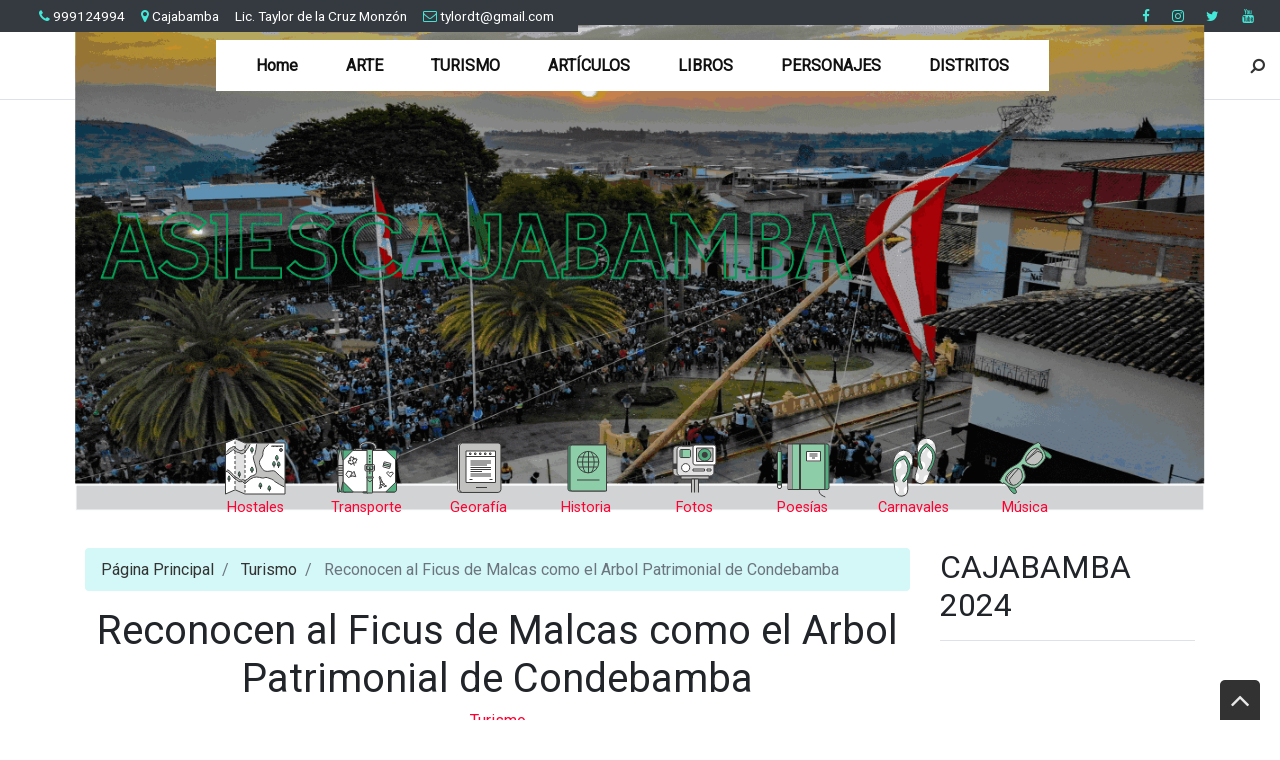

--- FILE ---
content_type: text/html; charset=UTF-8
request_url: https://www.asiescajabamba.com/2021/06/reconocen-al-ficus-de-malcas-como-el.html
body_size: 34981
content:
<!DOCTYPE html>
<html dir='ltr' xmlns='http://www.w3.org/1999/xhtml' xmlns:b='http://www.google.com/2005/gml/b' xmlns:data='http://www.google.com/2005/gml/data' xmlns:expr='http://www.google.com/2005/gml/expr'>
<!-- Global site tag (gtag.js) - Google Analytics -->
<script async='async' src='https://www.googletagmanager.com/gtag/js?id=UA-163871956-1'></script>
<script>
  window.dataLayer = window.dataLayer || [];
  function gtag(){dataLayer.push(arguments);}
  gtag('js', new Date());

  gtag('config', 'UA-163871956-1');
</script>
<head>
<link href='https://www.blogger.com/static/v1/widgets/2944754296-widget_css_bundle.css' rel='stylesheet' type='text/css'/>
<meta content='text/html; charset=UTF-8' http-equiv='Content-Type'/>
<meta content='blogger' name='generator'/>
<link href='https://www.asiescajabamba.com/favicon.ico' rel='icon' type='image/x-icon'/>
<link href='https://www.asiescajabamba.com/2021/06/reconocen-al-ficus-de-malcas-como-el.html' rel='canonical'/>
<link rel="alternate" type="application/atom+xml" title="Asi es Cajabamba  - Atom" href="https://www.asiescajabamba.com/feeds/posts/default" />
<link rel="alternate" type="application/rss+xml" title="Asi es Cajabamba  - RSS" href="https://www.asiescajabamba.com/feeds/posts/default?alt=rss" />
<link rel="service.post" type="application/atom+xml" title="Asi es Cajabamba  - Atom" href="https://www.blogger.com/feeds/20142363/posts/default" />

<link rel="alternate" type="application/atom+xml" title="Asi es Cajabamba  - Atom" href="https://www.asiescajabamba.com/feeds/3378491975402390842/comments/default" />
<!--Can't find substitution for tag [blog.ieCssRetrofitLinks]-->
<link href='https://blogger.googleusercontent.com/img/b/R29vZ2xl/AVvXsEgs3gaUntYFm9mYlBmyWbHM1FWFd1Sssf2KXkT0ySBmqDRepDV4uKsSe_tYpyGj0FJfJeagI_W33GXVinM0BkIuo6_HGcNfADNsodeXQcPJLr3YIK873U5rMkGdaEgDR1zWGzayhg/w512-h640/ficus++malcas.jpg' rel='image_src'/>
<meta content='https://www.asiescajabamba.com/2021/06/reconocen-al-ficus-de-malcas-como-el.html' property='og:url'/>
<meta content='Reconocen al Ficus de Malcas como el  Arbol Patrimonial  de Condebamba' property='og:title'/>
<meta content='Fotos,videos y noticias de todo el acontecer de Cajabamba.' property='og:description'/>
<meta content='https://blogger.googleusercontent.com/img/b/R29vZ2xl/AVvXsEgs3gaUntYFm9mYlBmyWbHM1FWFd1Sssf2KXkT0ySBmqDRepDV4uKsSe_tYpyGj0FJfJeagI_W33GXVinM0BkIuo6_HGcNfADNsodeXQcPJLr3YIK873U5rMkGdaEgDR1zWGzayhg/w1200-h630-p-k-no-nu/ficus++malcas.jpg' property='og:image'/>
<meta content='width=device-width, minimum-scale=1.0, maximum-scale=1.0' name='viewport'/>
<title>Reconocen al Ficus de Malcas como el  Arbol Patrimonial  de Condebamba ~ Asi es Cajabamba </title>
<link href='//stackpath.bootstrapcdn.com/bootstrap/4.3.1/css/bootstrap.min.css' rel='stylesheet'/>
<style type='text/css'>@font-face{font-family:'Roboto';font-style:normal;font-weight:400;font-stretch:100%;font-display:swap;src:url(//fonts.gstatic.com/s/roboto/v50/KFOMCnqEu92Fr1ME7kSn66aGLdTylUAMQXC89YmC2DPNWubEbVmZiAr0klQmz24O0g.woff2)format('woff2');unicode-range:U+0460-052F,U+1C80-1C8A,U+20B4,U+2DE0-2DFF,U+A640-A69F,U+FE2E-FE2F;}@font-face{font-family:'Roboto';font-style:normal;font-weight:400;font-stretch:100%;font-display:swap;src:url(//fonts.gstatic.com/s/roboto/v50/KFOMCnqEu92Fr1ME7kSn66aGLdTylUAMQXC89YmC2DPNWubEbVmQiAr0klQmz24O0g.woff2)format('woff2');unicode-range:U+0301,U+0400-045F,U+0490-0491,U+04B0-04B1,U+2116;}@font-face{font-family:'Roboto';font-style:normal;font-weight:400;font-stretch:100%;font-display:swap;src:url(//fonts.gstatic.com/s/roboto/v50/KFOMCnqEu92Fr1ME7kSn66aGLdTylUAMQXC89YmC2DPNWubEbVmYiAr0klQmz24O0g.woff2)format('woff2');unicode-range:U+1F00-1FFF;}@font-face{font-family:'Roboto';font-style:normal;font-weight:400;font-stretch:100%;font-display:swap;src:url(//fonts.gstatic.com/s/roboto/v50/KFOMCnqEu92Fr1ME7kSn66aGLdTylUAMQXC89YmC2DPNWubEbVmXiAr0klQmz24O0g.woff2)format('woff2');unicode-range:U+0370-0377,U+037A-037F,U+0384-038A,U+038C,U+038E-03A1,U+03A3-03FF;}@font-face{font-family:'Roboto';font-style:normal;font-weight:400;font-stretch:100%;font-display:swap;src:url(//fonts.gstatic.com/s/roboto/v50/KFOMCnqEu92Fr1ME7kSn66aGLdTylUAMQXC89YmC2DPNWubEbVnoiAr0klQmz24O0g.woff2)format('woff2');unicode-range:U+0302-0303,U+0305,U+0307-0308,U+0310,U+0312,U+0315,U+031A,U+0326-0327,U+032C,U+032F-0330,U+0332-0333,U+0338,U+033A,U+0346,U+034D,U+0391-03A1,U+03A3-03A9,U+03B1-03C9,U+03D1,U+03D5-03D6,U+03F0-03F1,U+03F4-03F5,U+2016-2017,U+2034-2038,U+203C,U+2040,U+2043,U+2047,U+2050,U+2057,U+205F,U+2070-2071,U+2074-208E,U+2090-209C,U+20D0-20DC,U+20E1,U+20E5-20EF,U+2100-2112,U+2114-2115,U+2117-2121,U+2123-214F,U+2190,U+2192,U+2194-21AE,U+21B0-21E5,U+21F1-21F2,U+21F4-2211,U+2213-2214,U+2216-22FF,U+2308-230B,U+2310,U+2319,U+231C-2321,U+2336-237A,U+237C,U+2395,U+239B-23B7,U+23D0,U+23DC-23E1,U+2474-2475,U+25AF,U+25B3,U+25B7,U+25BD,U+25C1,U+25CA,U+25CC,U+25FB,U+266D-266F,U+27C0-27FF,U+2900-2AFF,U+2B0E-2B11,U+2B30-2B4C,U+2BFE,U+3030,U+FF5B,U+FF5D,U+1D400-1D7FF,U+1EE00-1EEFF;}@font-face{font-family:'Roboto';font-style:normal;font-weight:400;font-stretch:100%;font-display:swap;src:url(//fonts.gstatic.com/s/roboto/v50/KFOMCnqEu92Fr1ME7kSn66aGLdTylUAMQXC89YmC2DPNWubEbVn6iAr0klQmz24O0g.woff2)format('woff2');unicode-range:U+0001-000C,U+000E-001F,U+007F-009F,U+20DD-20E0,U+20E2-20E4,U+2150-218F,U+2190,U+2192,U+2194-2199,U+21AF,U+21E6-21F0,U+21F3,U+2218-2219,U+2299,U+22C4-22C6,U+2300-243F,U+2440-244A,U+2460-24FF,U+25A0-27BF,U+2800-28FF,U+2921-2922,U+2981,U+29BF,U+29EB,U+2B00-2BFF,U+4DC0-4DFF,U+FFF9-FFFB,U+10140-1018E,U+10190-1019C,U+101A0,U+101D0-101FD,U+102E0-102FB,U+10E60-10E7E,U+1D2C0-1D2D3,U+1D2E0-1D37F,U+1F000-1F0FF,U+1F100-1F1AD,U+1F1E6-1F1FF,U+1F30D-1F30F,U+1F315,U+1F31C,U+1F31E,U+1F320-1F32C,U+1F336,U+1F378,U+1F37D,U+1F382,U+1F393-1F39F,U+1F3A7-1F3A8,U+1F3AC-1F3AF,U+1F3C2,U+1F3C4-1F3C6,U+1F3CA-1F3CE,U+1F3D4-1F3E0,U+1F3ED,U+1F3F1-1F3F3,U+1F3F5-1F3F7,U+1F408,U+1F415,U+1F41F,U+1F426,U+1F43F,U+1F441-1F442,U+1F444,U+1F446-1F449,U+1F44C-1F44E,U+1F453,U+1F46A,U+1F47D,U+1F4A3,U+1F4B0,U+1F4B3,U+1F4B9,U+1F4BB,U+1F4BF,U+1F4C8-1F4CB,U+1F4D6,U+1F4DA,U+1F4DF,U+1F4E3-1F4E6,U+1F4EA-1F4ED,U+1F4F7,U+1F4F9-1F4FB,U+1F4FD-1F4FE,U+1F503,U+1F507-1F50B,U+1F50D,U+1F512-1F513,U+1F53E-1F54A,U+1F54F-1F5FA,U+1F610,U+1F650-1F67F,U+1F687,U+1F68D,U+1F691,U+1F694,U+1F698,U+1F6AD,U+1F6B2,U+1F6B9-1F6BA,U+1F6BC,U+1F6C6-1F6CF,U+1F6D3-1F6D7,U+1F6E0-1F6EA,U+1F6F0-1F6F3,U+1F6F7-1F6FC,U+1F700-1F7FF,U+1F800-1F80B,U+1F810-1F847,U+1F850-1F859,U+1F860-1F887,U+1F890-1F8AD,U+1F8B0-1F8BB,U+1F8C0-1F8C1,U+1F900-1F90B,U+1F93B,U+1F946,U+1F984,U+1F996,U+1F9E9,U+1FA00-1FA6F,U+1FA70-1FA7C,U+1FA80-1FA89,U+1FA8F-1FAC6,U+1FACE-1FADC,U+1FADF-1FAE9,U+1FAF0-1FAF8,U+1FB00-1FBFF;}@font-face{font-family:'Roboto';font-style:normal;font-weight:400;font-stretch:100%;font-display:swap;src:url(//fonts.gstatic.com/s/roboto/v50/KFOMCnqEu92Fr1ME7kSn66aGLdTylUAMQXC89YmC2DPNWubEbVmbiAr0klQmz24O0g.woff2)format('woff2');unicode-range:U+0102-0103,U+0110-0111,U+0128-0129,U+0168-0169,U+01A0-01A1,U+01AF-01B0,U+0300-0301,U+0303-0304,U+0308-0309,U+0323,U+0329,U+1EA0-1EF9,U+20AB;}@font-face{font-family:'Roboto';font-style:normal;font-weight:400;font-stretch:100%;font-display:swap;src:url(//fonts.gstatic.com/s/roboto/v50/KFOMCnqEu92Fr1ME7kSn66aGLdTylUAMQXC89YmC2DPNWubEbVmaiAr0klQmz24O0g.woff2)format('woff2');unicode-range:U+0100-02BA,U+02BD-02C5,U+02C7-02CC,U+02CE-02D7,U+02DD-02FF,U+0304,U+0308,U+0329,U+1D00-1DBF,U+1E00-1E9F,U+1EF2-1EFF,U+2020,U+20A0-20AB,U+20AD-20C0,U+2113,U+2C60-2C7F,U+A720-A7FF;}@font-face{font-family:'Roboto';font-style:normal;font-weight:400;font-stretch:100%;font-display:swap;src:url(//fonts.gstatic.com/s/roboto/v50/KFOMCnqEu92Fr1ME7kSn66aGLdTylUAMQXC89YmC2DPNWubEbVmUiAr0klQmz24.woff2)format('woff2');unicode-range:U+0000-00FF,U+0131,U+0152-0153,U+02BB-02BC,U+02C6,U+02DA,U+02DC,U+0304,U+0308,U+0329,U+2000-206F,U+20AC,U+2122,U+2191,U+2193,U+2212,U+2215,U+FEFF,U+FFFD;}</style>
<style id='page-skin-1' type='text/css'><!--
/*
/* **************************
Template name: Maya
Template url: https://btemplates.com/2019/maya-blogger-template/
Ported by: https://chinomandarin.com & https://ixibanyayu.com/
Designed by: https://btemplates.com/
Distributed by: https://btemplates.com/
Documentation: https://btemplates.com/blog/maya-template-documentation/
Realise date: 20/06/2019
License: Creative Commons Attribution-NonCommercial-NoDerivatives 4.0 International
License url: http://creativecommons.org/licenses/by-nc-nd/4.0/
CSS Framework: Bootstrap 4.1 https://getbootstrap.com/
Menu travel icons by: Laura Reen
Version: 1.0
*****************************
*//* Variable definitions
====================
<Variable name="bgcolor" description="Page Background Color"
type="color" default="#fff">
<Variable name="textcolor" description="Text Color"
type="color" default="#212529">
<Variable name="linkcolor" description="Link Color"
type="color" default="#333">
<Variable name="hoverlinkcolor" description="Hover Link Color"
type="color" default="#D8815F">
<Variable name="pagetitlecolor" description="Blog Title Color"
type="color" default="#212529">
<Variable name="descriptioncolor" description="Blog Description Color"
type="color" default="#212529">
<Variable name="titlecolor" description="Post Title Color"
type="color" default="#343a40">
<Variable name="bodyfont" description="Text Font"
type="font" default="normal normal 100% 'Roboto', serif">
*/
/* GENERAL STYLES */
/* Hide top navbar */
#navbar-iframe {
height:0px;
visibility:hidden;
display:none
}
body {
font: normal normal 100% 'Roboto', serif;
background-color: #ffffff;
color: #212529;
}
a {
color: #333333;
}
a:hover {
color: #D8815F;
}
a:visited {
color: #666;
}
blockquote {
background-color: #d4f7f7;
border-left: 10px solid #86e8e8;
margin: 1.5em 10px;
padding: 0.5em 10px;
quotes: "\201C""\201D""\2018""\2019";
}
blockquote:before {
color: #86e8e8;
content: open-quote;
font-size: 4em;
line-height: 0.1em;
margin-right: 0.25em;
vertical-align: -0.4em;
}
blockquote p {
display: inline;
}
.clear {
clear:both;
}
.clearfix:after {
clear:both;content:'.';
display:block;
visibility:hidden;
height:0;
}
.clearfix {
display:inline-block;
}
* html .clearfix {
height:1%;
}
.clearfix {
display:block;
}
/* HEADER */
#header-wrapper {
background-position: center center;
background-size: 100% auto;
background-repeat: no-repeat;
height: 12.5rem;
}
#header-wrapper h1, #header-wrapper h1 a {
letter-spacing: 0.025em;
color: #212529;
font-weight: bold;
}
#header-wrapper .Image {display: none;}
#header-inner {
text-align: center;
}
#header-inner a img {
margin: 0 auto;
max-width: 90%;
height: auto;
}
p.description {
color: #212529;
}
#secondary-menu a {
color: #212529;
font-size:1.5em;
margin-right: 0.25em;
}
#btemplates-dropdown-2 .fa {
color: #43e8d8;
}
#btemplates-main-menu {
font-weight: bold;
}
#btemplates-main-menu .btemplates-dropdown {
width:100%;
}
#btemplates-main-menu nav{
background: #fff;
}
#btemplates-main-menu .nav-item a {
color: #ff0030;
}
#btemplates-main-menu .nav-item > a {
color: #111;
}
#btemplates-main-menu .nav-item > a:hover {
color: #555;
}
#btemplates-search h2 {
}
#btemplates-search input[type="text"] {
padding: 0.5rem;
}
#btemplates-search input[type="submit"] {
background-color: #43e8d8;
border: 0;
border-radius: 0.25rem;
padding: 0.5rem 2rem;
color: #fff;
font-weight: bold;
}
#slider h2 {
display: none;
}
#btemplates-posts-slider a {
color: #fff;
}
#btemplates-posts-slider h5 {
font-size: 2.25rem;
}
#btemplates-dropdown-2 ul {
margin-right: auto;
}
#btemplates-dropdown-2 .nav-item > a {
color: #fff;
}
#btemplates-dropdown-2 .nav-item > a:hover {
color: rgba(255,255,255,.75);
}
#btemplates-social a.nav-link{
padding: .5rem .7rem;
}
#btemplates-social a.nav-link:hover {
opacity: 0.8;
}
#btemplates-dropdown-1 a {
color: #c41d1d;
}
#btemplates-dropdown-1 a:hover {
color: #D8815F;
}
nav.navbar h2 {
display: none;
}
#btemplates-icons-menu .LinkList {
text-align: center;
}
#btemplates-icons-menu .LinkList h2 {
display: none;
}
#btemplates-icons-menu .LinkList ul {
list-style: none;
}
#btemplates-icons-menu .LinkList li {
display: inline;
margin-right: 2.5rem;
text-align: center;
font-size: 90%;
display: inline-block;
}
#btemplates-icons-menu .LinkList li a {
color: #ff0030;
}
#btemplates-icons-menu .LinkList li a .menu-icon {
display: block;
}
#btemplates-icons-menu .LinkList li a:hover .menu-icon {
opacity: 0.8;
}
#btemplates-icons-menu .LinkList li a img {
width: 55px;
height: 55px;
}
#btemplates-icons-menu .LinkList li a span {
}
#btemplates-icons-menu .widget h2 {
display: none;
}
#btemplates-icons-menu .widget, #btemplates-popular-posts .widget {
margin-bottom: 2rem;
}
#btemplates-popular-posts .PopularPosts {
display: none;
}
body#layout #btemplates-popular-posts .PopularPosts {
display: block !important;
}
#btemplates-popular-posts .PopularPosts h2 {
display: block;
text-align: center;
}
#btemplates-popular-posts .PopularPosts img {
padding-right: 0 !important;
}
#btemplates-popular-posts .PopularPosts .widget-item-control {
margin-top: 0;
}
#bt-labels h2 {
text-align: center;
}
.btemplates-tags {
text-align: center;
}
.btemplates-tags a.bt-tag {
color: #ff0030;
text-align: center;
display: inline-block;
margin: 0 1rem 1rem 0;
}
.btemplates-tags a:hover img {
opacity: 0.8;
}
.btemplates-tags a img {
border: 2px solid #333;
transform: scale(1);
transition: all 0.3s ease;
}
.btemplates-tags a:hover img, .btemplates-tags a:focus img {
transform: scale(1.1);
}
/* CONTENT WRAPPER */
#btemplates-first-post {
display: none;
}
body#layout #btemplates-first-post {
display: block;
}
#btemplates-first-post-c h2 {
display: none;
}
#btemplates-first-post-c .widget {
margin-bottom: 2rem;
}
#btemplates-main-content {
margin-top: -1.5rem;
background-color: #fff;
padding: 15px;
}
.breadcrumb {
background-color: #d4f7f7;
}
.post-title a {
color: #343a40;
}
.video-container {
position:relative;
padding-bottom:56.25%;
padding-top:30px;
height:0;
overflow:hidden;
}
.video-container iframe, .video-container object, .video-container embed {
position:absolute;
top:0;
left:0;
width:100% !important;
height:100% !important;
}
.post-header-line-1 a {
color: #ff0030;
}
.post-body ul{list-style-type:circle;list-style-position:inside;padding:0 0 0 0.25em;}
.post-body ol{list-style-type:decimal;list-style-position:inside;padding:0 0 0 0.25em;}
.post-body a { text-decoration: underline; }
.post code{
background:url(https://blogger.googleusercontent.com/img/b/R29vZ2xl/AVvXsEg4iThI3z4Yy9vbG69Z0u30PoA-iGfM81M8okwZxODm9IwZUd8rJEsZtdZ5ggrX38RjynPQXX2ZIOUNVXjdjO4xELI3UnYVocnJL_9BmiReE0MBLjudXPnLsIijPmCkS0s2umOPAA/s0/code.png) no-repeat 0 5px;padding:0 35px 0 0;display:block;min-height:35px;padding:0 0 0 30px;
}
.post table {
border-color:#CDCDCD;border-style:solid;border-width:1px 0;width:100%;text-align:center;
}
.post table td,.post table th {
border-bottom:1px solid #EFEFEF;padding:5px 15px 5px 0;
}
.post img {
max-width: 100%;
}
.bt-post-share-buttons a {
text-align: center;
}
.bt-post-share-buttons a i {
width: 1.5em;
}
.post-author, .Profile .profile-name-link {
font-family: 'Great Vibes', cursive;
}
#btemplates-author-box {
box-shadow: 0 0 50px .1px rgba(0,0,0,0.07);
box-sizing: border-box;
border-radius: 7px;
padding: 1rem;
margin: 1rem 0 1.75rem;
}
#btemplates-author-box img.rounded-circle{
width: 75px;
height: 75px;
}
#btemplates-author-box a[rel="author"]{
font-weight: bold;
margin-bottom: 0.75rem;
display: block;
}
#related-post {
margin-top: 1.5rem;
width: 100%;
}
#related-post h3 {
margin-bottom: 1.5rem;
}
#related-post .btemplates-post{
width: 100%;
clear: both;
padding-bottom: 1.25rem;
}
#related-post .bt-post-thumbnail{
width: 30%;
height: 50px;
overflow: hidden;
float: left;
padding-right: 1rem;
}
#related-post .bt-post-thumbnail img{
width: 100%;
height: 100%;
object-fit: cover;
}
#related-post .bt-post-title a{
color: #ff0030;
}
#related-post .bt-post-content{
display: none;
}
#related-post .bt-post-date{
font-size: 80%;
color: #999;
}
#blog-pager {
margin-bottom: 1.5rem;
}
#blog-pager .btemplates-post:first-child::before {
content: '< Newer post';
}
#blog-pager .btemplates-post:last-child::before {
content: 'Older post >';
}
#blog-pager .bt-post-thumbnail img {
max-height: 200px;
object-fit: cover;
}
#blog-pager .bt-post-title {
font-size: 1.5em;
}
#blog-pager a {
color: #212529;
}
#blog-pager .bt-post-content {
display:none;
}
#blog-pager .bt-post-date {
display: none;
color: #999;
}
.home-link::before {
content: '\00a0\f015';
font-family: fontAwesome;
}
.blog-pager-older-link::after {
content: '\00a0\f105';
font-family: fontAwesome;
}
.blog-pager-newer-link::before {
content: '\f104\00a0';
font-family: fontAwesome;
}
.status-msg-wrap {
width: 100%;
margin: 0 auto 2em;
font-size: 125%;
}
.status-msg-border {
border: 0;
}
/* SIDEBAR */
#sidebar-wrapper .widget {
margin-bottom: 1em;
}
#sidebar-wrapper .widget h2, #footers .widget h2 {
padding-bottom: 0.5em;
margin-bottom: 0.5em;
border-bottom: 1px solid #dee2e6 !important;
}
#sidebar-wrapper h2 {
}
#sidebar-wrapper ul {
padding: 0;
}
#sidebar-wrapper li {
list-style-position: inside;
}
#sidebar-wrapper .Profile li {
list-style: none;
}
#sidebar-wrapper .widget {
}
#sidebar-wrapper .widget-content {
}
#sidebar .widget, #footers .widget {
margin-bottom: 2.5em;
}
#sidebar .FollowByEmail, #footers .FollowByEmail {
border: solid 1px #67eaca;
padding: 1em;
background-color: #3bccce;
color:#fff;
}
#sidebar .FollowByEmail .bt-widget-description, #footers .FollowByEmail .bt-widget-description{
color:#fff;
}
#sidebar input[type=text] {
height: 26px;
font-size: 13px;
border: 1px inset;
}
#sidebar input[type=submit] {
background-color: #43e8d8;
border-radius: 2px;
height: 26px;
color: #fff;
border: 0;
cursor: pointer;
}
#sidebar .FollowByEmail input[type=submit], #footers .FollowByEmail input[type=submit] {
background-color: #111;
}
#sidebar .PopularPosts ul , #footers .PopularPosts ul {
padding: 0;
}
#sidebar .PopularPosts li, #footers .PopularPosts li {
list-style: none;
}
#sidebar .PopularPosts .item-thumbnail, #footers .PopularPosts .item-thumbnail {
width:75px;
float:left;
}
#sidebar .PopularPosts .item-thumbnail img, #footers .PopularPosts .item-thumbnail img {
width:75px;
}
#sidebar .PopularPosts .item-title, #footers .PopularPosts .item-title {
font-size:0.9em;
}
#sidebar .PopularPosts .item-snippet, #footers .PopularPosts .item-snippet {
display: none;
}
#sidebar .Label ul, #footers .Label ul {
padding: 0 1.25em;
}
.cloud-label-widget-content {
color: #fff;
}
.cloud-label-widget-content .label-size {
background-color: #13a5a5;
margin: 0.05rem;
padding: 0.2rem;
border-radius: 5px;
display: inline-block;
}
.cloud-label-widget-content a {
color: #fff;
}
#sidebar-icons a {
color: #666;
text-decoration:none;
}
.Profile .widget-content {
text-align:center;
}
.Profile .profile-name-link {
background-image: none !important;
font-size: 1.1em;
}
.Profile > div:nth-child(2) > a:nth-child(1) img {
display:block;
float:none;
margin: 0.5em auto;
}
.Profile .profile-link{
font-size: 80%;
}
#sidebar .btemplates-post, #footers .btemplates-post {
clear: both;
margin-bottom:1em;
}
#sidebar .bt-post-thumbnail, #footers .bt-post-thumbnail {
margin:0 0.5em 1em 0;
float:left;
}
#sidebar .bt-post-title, #footers .bt-post-title {
}
#sidebar .bt-post-content, #footers .bt-post-content {
display:none;
}
#sidebar .bt-post-date, #footers .bt-post-date {
color: #999;
}
#footers .fa, #sidebar .fa {
background-color: #efefef;
color: #fff;
font-size: 1.75rem;
width: 2.5rem;
height: 2.5rem;
border-radius: 50% !important;
vertical-align: middle;
margin: 0 1rem 0.5rem 0;
float: left;
}
#footers .fa:hover, #sidebar .fa:hover {
opacity: 0.75;
}
#footers .fa.fa-500px, #sidebar .fa.fa-500px {
background-color: #0099e5;
}
#footers .fa.fa-adn, #sidebar .fa.fa-adn {
background-color: #4a484c;
}
#footers .fa.fa-amazon, #sidebar .fa.fa-amazon {
background-color: #ff9900;
}
#footers .fa.fa-android, #sidebar .fa.fa-android {
background-color: #a4c639;
}
#footers .fa.fa-angellist, #sidebar .fa.fa-angellist {
background-color: #000;
}
#footers .fa.fa-apple, #sidebar .fa.fa-apple {
background-color: #979797;
}
#footers .fa.fa-behance, #sidebar .fa.fa-behance {
background-color: #1769ff;
}
#footers .fa.fa-behance-square, #sidebar .fa.fa-behance-square {
background-color: #1769ff;
}
#footers .fa.fa-bitbucket, #sidebar .fa.fa-bitbucket {
background-color: #205081;
}
#footers .fa.fa-bitbucket-square, #sidebar .fa.fa-bitbucket-square {
background-color: #205081;
}
#footers .fa.fa-bitcoin, #sidebar .fa.fa-bitcoin {
background-color: #ee9209;
}
#footers .fa.fa-black-tie, #sidebar .fa.fa-black-tie {
background-color: #222;
}
#footers .fa.fa-btc, #sidebar .fa.fa-btc {
background-color: #ee9209;
}
#footers .fa.fa-buysellads, #sidebar .fa.fa-buysellads {
background-color: #c90100;
}
#footers .fa.fa-cc-amex, #sidebar .fa.fa-cc-amex {
background-color: #007bc1;
}
#footers .fa.fa-cc-diners-club, #sidebar .fa.fa-cc-diners-club {
background-color: #004a97;
}
#footers .fa.fa-cc-discover, #sidebar .fa.fa-cc-discover {
background-color: #f68121;
}
#footers .fa.fa-cc-jcb, #sidebar .fa.fa-cc-jcb {
background-color: #003a8f;
}
#footers .fa.fa-cc-mastercard, #sidebar .fa.fa-cc-mastercard {
background-color: #0a3a82;
}
#footers .fa.fa-cc-paypal, #sidebar .fa.fa-cc-paypal {
background-color: #253b80;
}
#footers .fa.fa-cc-stripe, #sidebar .fa.fa-cc-stripe {
background-color: #00afe1;
}
#footers .fa.fa-cc-visa, #sidebar .fa.fa-cc-visa {
background-color: #0157a2;
}
#footers .fa.fa-chrome, #sidebar .fa.fa-chrome {
background-color: #4587f3;
}
#footers .fa.fa-codepen, #sidebar .fa.fa-codepen {
background-color: #000;
}
#footers .fa.fa-connectdevelop, #sidebar .fa.fa-connectdevelop {
background-color: #391448;
}
#footers .fa.fa-contao, #sidebar .fa.fa-contao {
background-color: #eb8623;
}
#footers .fa.fa-creative-commons, #sidebar .fa.fa-creative-commons {
background-color: #231f20;
}
#footers .fa.fa-css3, #sidebar .fa.fa-css3 {
background-color: #1680c0;
}
#footers .fa.fa-dashcube, #sidebar .fa.fa-dashcube {
background-color: #7f7f7f;
}
#footers .fa.fa-delicious, #sidebar .fa.fa-delicious {
background-color: #3399ff;
}
#footers .fa.fa-deviantart, #sidebar .fa.fa-deviantart {
background-color: #4e6252;
}
#footers .fa.fa-digg, #sidebar .fa.fa-digg {
background-color: #000;
}
#footers .fa.fa-dribbble, #sidebar .fa.fa-dribbble {
background-color: #444444;
}
#footers .fa.fa-dropbox, #sidebar .fa.fa-dropbox {
background-color: #007ee5;
}
#footers .fa.fa-drupal, #sidebar .fa.fa-drupal {
background-color: #0077c0;
}
#footers .fa.fa-empire, #sidebar .fa.fa-empire {
background-color: #000;
}
#footers .fa.fa-expeditedssl, #sidebar .fa.fa-expeditedssl {
background-color: #343433;
}
#footers .fa.fa-facebook, #sidebar .fa.fa-facebook {
background-color: #3b5998;
}
#footers .fa.fa-facebook-official, #sidebar .fa.fa-facebook-official {
background-color: #3b5998;
}
#footers .fa.fa-facebook-square, #sidebar .fa.fa-facebook-square {
background-color: #3b5998;
}
#footers .fa.fa-firefox, #sidebar .fa.fa-firefox {
background-color: #e66000;
}
#footers .fa.fa-flickr, #sidebar .fa.fa-flickr {
background-color: #ff0084;
}
#footers .fa.fa-fonticons, #sidebar .fa.fa-fonticons {
background-color: #1c1e29;
}
#footers .fa.fa-forumbee, #sidebar .fa.fa-forumbee {
background-color: #83ad13;
}
#footers .fa.fa-foursquare, #sidebar .fa.fa-foursquare {
background-color: #0072b1;
}
#footers .fa.fa-ge, #sidebar .fa.fa-ge {
background-color: #000;
}
#footers .fa.fa-get-pocket, #sidebar .fa.fa-get-pocket {
background-color: #d3505a;
}
#footers .fa.fa-gg, #sidebar .fa.fa-gg {
background-color: #000;
}
#footers .fa.fa-gg-circle, #sidebar .fa.fa-gg-circle {
background-color: #000;
}
#footers .fa.fa-git, #sidebar .fa.fa-git {
background-color: #333;
}
#footers .fa.fa-git-square, #sidebar .fa.fa-git-square {
background-color: #333;
}
#footers .fa.fa-github, #sidebar .fa.fa-github {
background-color: #333;
}
#footers .fa.fa-github-alt, #sidebar .fa.fa-github-alt {
background-color: #333;
}
#footers .fa.fa-github-square, #sidebar .fa.fa-github-square {
background-color: #333;
}
#footers .fa.fa-gittip, #sidebar .fa.fa-gittip {
background-color: #663300;
}
#footers .fa.fa-google, #sidebar .fa.fa-google {
background-color: #4285f4;
}
#footers .fa.fa-google-plus, #sidebar .fa.fa-google-plus {
background-color: #dd4b39;
}
#footers .fa.fa-google-plus-square, #sidebar .fa.fa-google-plus-square {
background-color: #dd4b39;
}
#footers .fa.fa-google-wallet, #sidebar .fa.fa-google-wallet {
background-color: #4285f4;
}
#footers .fa.fa-hacker-news, #sidebar .fa.fa-hacker-news {
background-color: #ff6600;
}
#footers .fa.fa-houzz, #sidebar .fa.fa-houzz {
background-color: #7ac142;
}
#footers .fa.fa-html5, #sidebar .fa.fa-html5 {
background-color: #e34f26;
}
#footers .fa.fa-instagram, #sidebar .fa.fa-instagram {
background-color: #3f729b;
}
#footers .fa.fa-internet-explorer, #sidebar .fa.fa-internet-explorer {
background-color: #1ebbee;
}
#footers .fa.fa-ioxhost, #sidebar .fa.fa-ioxhost {
background-color: #faa729;
}
#footers .fa.fa-joomla, #sidebar .fa.fa-joomla {
background-color: #142849;
}
#footers .fa.fa-jsfiddle, #sidebar .fa.fa-jsfiddle {
background-color: #4679bd;
}
#footers .fa.fa-lastfm, #sidebar .fa.fa-lastfm {
background-color: #c3000d;
}
#footers .fa.fa-lastfm-square, #sidebar .fa.fa-lastfm-square {
background-color: #c3000d;
}
#footers .fa.fa-leanpub, #sidebar .fa.fa-leanpub {
background-color: #0c0c0c;
}
#footers .fa.fa-linkedin, #sidebar .fa.fa-linkedin {
background-color: #0976b4;
}
#footers .fa.fa-linkedin-square, #sidebar .fa.fa-linkedin-square {
background-color: #0976b4;
}
#footers .fa.fa-linux, #sidebar .fa.fa-linux {
background-color: #333333;
}
#footers .fa.fa-maxcdn, #sidebar .fa.fa-maxcdn {
background-color: #ff6600;
}
#footers .fa.fa-meanpath, #sidebar .fa.fa-meanpath {
background-color: #538ed7;
}
#footers .fa.fa-medium, #sidebar .fa.fa-medium {
background-color: #000;
}
#footers .fa.fa-odnoklassniki, #sidebar .fa.fa-odnoklassniki {
background-color: #ed812b;
}
#footers .fa.fa-odnoklassniki-square, #sidebar .fa.fa-odnoklassniki-square {
background-color: #ed812b;
}
#footers .fa.fa-opencart, #sidebar .fa.fa-opencart {
background-color: #2ac2ef;
}
#footers .fa.fa-openid, #sidebar .fa.fa-openid {
background-color: #f78c40;
}
#footers .fa.fa-opera, #sidebar .fa.fa-opera {
background-color: #cc0f16;
}
#footers .fa.fa-optin-monster, #sidebar .fa.fa-optin-monster {
background-color: #83c11f;
}
#footers .fa.fa-pagelines, #sidebar .fa.fa-pagelines {
background-color: #000;
}
#footers .fa.fa-paypal, #sidebar .fa.fa-paypal {
background-color: #253b80;
}
#footers .fa.fa-pied-piper, #sidebar .fa.fa-pied-piper {
background-color: #2f9f46;
}
#footers .fa.fa-pied-piper-alt, #sidebar .fa.fa-pied-piper-alt {
background-color: #2f9f46;
}
#footers .fa.fa-pied-piper-square, #sidebar .fa.fa-pied-piper-square {
background-color: #2f9f46;
}
#footers .fa.fa-pinterest, #sidebar .fa.fa-pinterest {
background-color: #cc2127;
}
#footers .fa.fa-pinterest-p, #sidebar .fa.fa-pinterest-p {
background-color: #cc2127;
}
#footers .fa.fa-pinterest-square, #sidebar .fa.fa-pinterest-square {
background-color: #cc2127;
}
#footers .fa.fa-qq, #sidebar .fa.fa-qq {
background-color: #000;
}
#footers .fa.fa-ra, #sidebar .fa.fa-ra {
background-color: #000;
}
#footers .fa.fa-rebel, #sidebar .fa.fa-rebel {
background-color: #000;
}
#footers .fa.fa-reddit, #sidebar .fa.fa-reddit {
background-color: #ff4500;
}
#footers .fa.fa-reddit-square, #sidebar .fa.fa-reddit-square {
background-color: #ff4500;
}
#footers .fa.fa-renren, #sidebar .fa.fa-renren {
background-color: #005eac;
}
#footers .fa.fa-safari, #sidebar .fa.fa-safari {
background-color: #1b88ca;
}
#footers .fa.fa-sellsy, #sidebar .fa.fa-sellsy {
background-color: #1f78b9;
}
#footers .fa.fa-share-alt, #sidebar .fa.fa-share-alt {
background-color: #01bf01;
}
#footers .fa.fa-share-alt-square, #sidebar .fa.fa-share-alt-square {
background-color: #01bf01;
}
#footers .fa.fa-shirtsinbulk, #sidebar .fa.fa-shirtsinbulk {
background-color: #dd3a26;
}
#footers .fa.fa-simplybuilt, #sidebar .fa.fa-simplybuilt {
background-color: #000;
}
#footers .fa.fa-skyatlas, #sidebar .fa.fa-skyatlas {
background-color: #00adbb;
}
#footers .fa.fa-skype, #sidebar .fa.fa-skype {
background-color: #00aff0;
}
#footers .fa.fa-slack, #sidebar .fa.fa-slack {
background-color: #0f7965;
}
#footers .fa.fa-slideshare, #sidebar .fa.fa-slideshare {
background-color: #e98325;
}
#footers .fa.fa-soundcloud, #sidebar .fa.fa-soundcloud {
background-color: #f80;
}
#footers .fa.fa-spotify, #sidebar .fa.fa-spotify {
background-color: #7ab800;
}
#footers .fa.fa-stack-exchange, #sidebar .fa.fa-stack-exchange {
background-color: #000;
}
#footers .fa.fa-stack-overflow, #sidebar .fa.fa-stack-overflow {
background-color: #fe7a15;
}
#footers .fa.fa-steam, #sidebar .fa.fa-steam {
background-color: #0b0b0b;
}
#footers .fa.fa-steam-square, #sidebar .fa.fa-steam-square {
background-color: #0b0b0b;
}
#footers .fa.fa-stumbleupon, #sidebar .fa.fa-stumbleupon {
background-color: #eb4924;
}
#footers .fa.fa-stumbleupon-circle, #sidebar .fa.fa-stumbleupon-circle {
background-color: #eb4924;
}
#footers .fa.fa-tencent-weibo, #sidebar .fa.fa-tencent-weibo {
background-color: #74af2c;
}
#footers .fa.fa-trello, #sidebar .fa.fa-trello {
background-color: #256a92;
}
#footers .fa.fa-tripadvisor, #sidebar .fa.fa-tripadvisor {
background-color: #589442;
}
#footers .fa.fa-tumblr, #sidebar .fa.fa-tumblr {
background-color: #35465c;
}
#footers .fa.fa-tumblr-square, #sidebar .fa.fa-tumblr-square {
background-color: #35465c;
}
#footers .fa.fa-twitch, #sidebar .fa.fa-twitch {
background-color: #6441a5;
}
#footers .fa.fa-twitter, #sidebar .fa.fa-twitter {
background-color: #55acee;
}
#footers .fa.fa-twitter-square, #sidebar .fa.fa-twitter-square {
background-color: #55acee;
}
#footers .fa.fa-viacoin, #sidebar .fa.fa-viacoin {
background-color: #333;
}
#footers .fa.fa-vimeo, #sidebar .fa.fa-vimeo {
background-color: #1ab7ea;
}
#footers .fa.fa-vimeo-square, #sidebar .fa.fa-vimeo-square {
background-color: #1ab7ea;
}
#footers .fa.fa-vine, #sidebar .fa.fa-vine {
background-color: #00b488;
}
#footers .fa.fa-vk, #sidebar .fa.fa-vk {
background-color: #45668e;
}
#footers .fa.fa-wechat, #sidebar .fa.fa-wechat {
background-color: #93d034;
}
#footers .fa.fa-weibo, #sidebar .fa.fa-weibo {
background-color: #e71d34;
}
#footers .fa.fa-weixin, #sidebar .fa.fa-weixin {
background-color: #93d034;
}
#footers .fa.fa-wikipedia-w, #sidebar .fa.fa-wikipedia-w {
background-color: #000;
}
#footers .fa.fa-windows, #sidebar .fa.fa-windows {
background-color: #00bcf2;
}
#footers .fa.fa-wordpress, #sidebar .fa.fa-wordpress {
background-color: #21759b;
}
#footers .fa.fa-xing, #sidebar .fa.fa-xing {
background-color: #026466;
}
#footers .fa.fa-xing-square, #sidebar .fa.fa-xing-square {
background-color: #026466;
}
#footers .fa.fa-y-combinator, #sidebar .fa.fa-y-combinator {
background-color: #f0652f;
}
#footers .fa.fa-yc, #sidebar .fa.fa-yc {
background-color: #f0652f;
}
#footers .fa.fa-yahoo, #sidebar .fa.fa-yahoo {
background-color: #400191;
}
#footers .fa.fa-yelp, #sidebar .fa.fa-yelp {
background-color: #af0606;
}
#footers .fa.fa-youtube, #sidebar .fa.fa-youtube {
background-color: #e52d27;
}
#footers .fa.fa-youtube-play, #sidebar .fa.fa-youtube-play {
background-color: #e52d27;
}
#footers .fa.fa-youtube-square, #sidebar .fa.fa-youtube-square {
background-color: #e52d27;
}
.btemplates-comment {
clear: both;
}
.bt-comment-avatar {
}
.bt-comment-avatar img {
width: 50px;
height: 50px;
margin: 0 0.5em 1em 0;
}
.bt-comment-author {
}
.bt-comment-content {
font-size: 0.8rem;
}
.Label li {
clear:both;
margin-bottom: 0.5em;
list-style: none;
}
.Label li::before {
content: '\f101';
font-family: fontAwesome;
}
.Label span[dir='ltr'] {
width: 1.5em;
height: 1.5em;
}
.ContactForm input, .ContactForm textarea {
max-width: 100%;
}
.ContactForm input[type='button'] {
width: 100%;
background-color: #43e8d8;
color: #fff;
background-image: none;
border: 0;
}
.ContactForm form span {
color: #43e8d8;
}
.Feed li {
clear:both;
margin-bottom: 0.5em;
list-style: none;
}
.Feed li::before {
content: '\f101  ';
font-family: fontAwesome;
}
.Feed .item-date {
color: #999;
}
.bt-comment-date a {
font-size: 0.8rem;
float: right;
color: #999;
}
.Image img {
max-width: 100%;
}
/* Gadgets panel */
body#layout .widget .editlink {
background-color: #999;
color: #000;
}
body#layout .add_widget {
padding: 0;
}
body#layout #bt-labels, body#layout #btemplates-search {
display: none;
}
body#layout #btemplates-dropdown-2 nav {
float: left;
width: 49%;
}
body#layout #btemplates-dropdown-2 #btemplates-social {
float: right;
width: 49%;
}
body#layout #btemplates-main-menu {
clear: both;
}
body#layout #header-wrapper {
height: auto;
}
body#layout #btemplates-main-content {
margin-top: auto;
}
body#layout #content-wrapper {
float: left;
width: 68%;
}
body#layout #sidebar-wrapper {
float: right;
width: 30%;
}
body#layout #footers .section {
width: 30%;
float:left;
}
body#layout #btemplates-dropdown-2 {
}
body#layout #btemplates-dropdown-2::before {
content: "Template documentation at: https://btemplates.com/blog/maya-template/";
}
body#layout #LinkList67::before {
content: "Here you can add info like email, phone number or location:";
}
body#layout #LinkList68::before {
content: "Add your social networks here. Your links will be changed for icons automatically:";
}
body#layout #LinkList78::before {
content: "Main menu with dropdown items support:";
}
body#layout #Header1::before {
content: "Edit blog title/logo and description here:";
}
body#layout #Image98::before {
content: "You can change the header background image here:";
}
body#layout #LinkList63::before {
content: "Delete/edit menu with icons. 20 Icons available, please check documentation:";
}
body#layout #HTML98::before {
content: "List of posts. Check documentation to add your own content:";
}
body#layout #footers::after {
content: "Thank you for using Maya template by BTemplates.com";
}
body#layout #content-wrapper {
margin: 0px;
}
body#layout #btemplates-icons-menu .PopularPosts {
display: block !important;
}
body#layout #header-wrapper .Image {display: block;}
body#layout #footer-wrapper .links, body#layout #search {
display:none;
}
/* FOOTER */
#footers {
background-color: #3bccce;
}
#footers h2, #footers .bt-post-date, #footers .bt-comment-date a {
color: #fff;
}
#footer-wrapper a {
color: #43e8d8;
}
#footers .section img, #sidebar-wrapper img {
max-width: 100%;
object-fit: cover;
}
#footers .widget-item-control .quickedit, #btemplates-dropdown-2  .widget-item-control .quickedit {
opacity: 1;
}
#footer-menu h2 {
display: none;
}
#footer-menu ul {
margin: 0;
padding: 0;
}
#footer-menu li {
display: inline;
padding-right: 1rem;
}
#footer-menu li:last-child {
padding-right: 0;
}
/* COMMENTS */
#comments {
margin-bottom: 1.5rem;
}
#top-ra {
margin-bottom: 2em;
}
#top-ra > .comment {
border: 1px solid #dee2e6;
margin: 0 0 1em;
padding: 1em;
}
.comment-author {
}
.comments .comments-content .datetime {
margin-left: 0px;
display: block;
}
.comments .comments-content .datetime a{
color: #999;
font-size:0.9em;
}
a.comment-reply {
display: inline !important;
background-color: #3bccce;
color: #fff;
}
.comment-form {
max-width:100% !important;
}
p.comment-footer {
text-align:center;
}
dd.comment-footer, dd.comment-body {
margin:0;
}
.bt-widget-description {
color: #888;
}
#main-wrapper .FollowByEmail {
background-color: #f8f9fa;
padding: 2em;
}
#main-wrapper .FollowByEmail h2 {
border-bottom: 1px solid #666;
padding-bottom: 1em;
margin-bottom: 1em;
font-size: 1.75em;
text-align: center;
}
#main-wrapper .FollowByEmail .bt-widget-description {
text-align: center;
}
#main-wrapper .FollowByEmail input[type=text] {
height: 3em;
padding: 1em;
font-size: 0.9em;
}
#main-wrapper .FollowByEmail input[type=submit] {
height: 3em;
padding: 1em;
font-size: 0.9em;
padding: 0;
font-weight: bold;
background-color: #43e8d8;
}
/* Portfolio */
.btemplates-portfolio {}
#portfolio-footer {
text-align: center;
width: 100%;
}
#portfolio-footer h2 {
text-align: center;
font-size:2.5rem;
}
.btemplates-portfolio h3 {
font-size: 1.25rem;
}
.btemplates-portfolio .item {
position: relative;
width: 100%;
display: block;
overflow: hidden;
z-index: 0;
cursor: pointer;
}
.btemplates-portfolio .item:after {
position: absolute;
top: 0;
left: 0;
right: 0;
bottom: 0;
content: '';
background: #000;
opacity: 0;
z-index: 1;
transition: all 0.3s ease;
}
.btemplates-portfolio .item:hover:after, .btemplates-portfolio .item:focus:after {
opacity: .8;
}
.btemplates-portfolio .item:hover .item-title, .btemplates-portfolio .item:focus .item-title {
opacity: 1;
top: 0;
}
.btemplates-portfolio .item:hover img, .btemplates-portfolio .item:focus img {
transform: scale(1.3);
}
.btemplates-portfolio .item img {
transform: scale(1);
z-index: -1;
max-width: 100%;
height: auto;
transition: all 0.6s ease;
padding-right: 0em !important;
}
.btemplates-portfolio .item-title {
position: absolute;
top: -100px;
left: 0;
right: 0;
padding: 1em;
opacity: 0;
z-index: 2;
transition: all 0.6s ease;
color: #fff;
text-align: center;
}
.btemplates-portfolio .item-title a {
color: #fff;
}
.btemplates-portfolio .item-title a:hover {
color: #43e8d8;
}
.btemplates-portfolio .item-title span {
font-size: 14px;
text-transform: uppercase;
letter-spacing: 2px;
color: rgba(255, 255, 255, 0.8);
}
.btemplates-portfolio .item-title h3 a {
color: #fff;
}
/* 404 Error page */
#btemplates-404 h4 {
font-size:2.5em;
}
#btemplates-404 p {
margin-bottom: 2em;
}
#btemplates-404 img {
margin-bottom: 2em;
max-width: 100%;
}
#btemplates-error-404 h2 {
text-align: center;
}
@keyframes heartbeat
{
0%
{
transform: scale( .75 );
}
20%
{
transform: scale( 1 );
}
40%
{
transform: scale( .75 );
}
60%
{
transform: scale( 1 );
}
80%
{
transform: scale( .75 );
}
100%
{
transform: scale( .75 );
}
}
#thanks-for-keeping-this .fa-heart:hover {
animation: heartbeat 1s infinite;
}
#back-top {
position: fixed;
right: 20px;
bottom: 0;
z-index: 1041;
width: 40px;
height: 40px;
background: 0 0;
text-indent: 0;
-webkit-transition-duration: 0s;
-moz-transition-duration: 0s;
-o-transition-duration: 0s;
color: #e8e8e8;
font-size: 32px;
line-height: 26px;
padding: 4px 0 0;
text-align: center;
border-radius: 5px 5px 0 0;
display: none;
background-color: #323232;
}
/* Navigation */
#blog-pager-newer-link {float: left;}
#blog-pager-older-link {float: right;}
#blog-pager {text-align: center; }
.introjs-donebutton {
color: green !important;
font-weight: bold !important;
background-color: #fff !important;
background-image: none !important;
}

--></style>
<style type='text/css'>
            @media (min-width: 576px) {
                #header-wrapper {
                    height: 19rem;
                }
                #btemplates-icons-menu .LinkList li a img {
                    width: 64px;
                    height: 64px;
                }
                #btemplates-main-content {
                    margin-top: -3rem;
                }
                #related-post .btemplates-post{
                    float: left;
                    width: 33%;
                    clear: none;
                    padding-bottom: 0;
                }
                #related-post .bt-post-thumbnail{
                    width: 100%;
                    height: 140px;
                    overflow: hidden;
                    float: none;
                }
                #btemplates-author-box img.rounded-circle{
                    width: 120px;
                    height: 120px;
                }
            }

            @media (min-width: 768px) {
                #btemplates-main-content {
                    margin-top: -5rem;
                }
                #btemplates-main-menu .btemplates-dropdown {
                    width: auto;
                }
                #blog-pager .btemplates-post {
                    width: 49%;
                    float: left;
                }

                #header {
                    margin-top: -4rem;
                }

                #btemplates-dropdown-2 {
                    font-size: 0.85rem;
                }

                #header-wrapper {
                    height: 25rem;
                }

                #btemplates-main-menu .navbar li {
                    margin: 0 0.5rem;
                }
                .btemplates-portfolio h3 {
                    font-style: inherit;
                }
                .btemplates-portfolio .item-title {
                    padding: 2em;
                }
                #btemplates-author-box img.rounded-circle{
                    width: 150px;
                    height: 150px;
                }
            }

            @media (min-width: 992px) {

            }

            @media (min-width: 1200px) {
                #btemplates-main-menu .navbar li {
                    margin: 0 1rem;
                }
            }

        </style>
<link href='https://fonts.googleapis.com/css?family=Great+Vibes|Roboto&display=swap' rel='stylesheet'/>
<link href='https://www.blogger.com/dyn-css/authorization.css?targetBlogID=20142363&amp;zx=092f5b61-6f1b-429b-8426-0ccf42a11098' media='none' onload='if(media!=&#39;all&#39;)media=&#39;all&#39;' rel='stylesheet'/><noscript><link href='https://www.blogger.com/dyn-css/authorization.css?targetBlogID=20142363&amp;zx=092f5b61-6f1b-429b-8426-0ccf42a11098' rel='stylesheet'/></noscript>
<meta name='google-adsense-platform-account' content='ca-host-pub-1556223355139109'/>
<meta name='google-adsense-platform-domain' content='blogspot.com'/>

<!-- data-ad-client=ca-pub-4327013010934247 -->

</head>
<body>
<div id='outer-wrapper'><div id='wrap2'>
<!-- skip links for text browsers - saltar a contenido -->
<span id='skiplinks' style='display:none;'>
<a href='#main'>skip to main (ir a principal) </a> |
                <a href='#sidebar'>skip to sidebar (ir al sidebar)</a>
</span>
<div aria-hidden='true' aria-labelledby='' class='modal fade' id='btemplates-search' role='dialog' tabindex='-1'>
<div class='modal-dialog modal-dialog-centered modal-lg'>
<div class='modal-content p-3'>
<div class='no-items section' id='search-modal'></div>
</div>
</div>
</div>
<div class='container-fluid bg-dark btemplates-dropdown' id='btemplates-dropdown-2'>
<!-- Menu Link -->
<div class='d-flex justify-content-between'>
<nav class='navbar navbar-expand-lg navbar-dark bg-dark d-none py-0 '>
<button aria-controls='navbarNav' aria-expanded='false' aria-label='Toggle navigation' class='navbar-toggler' data-target='#TopMenu' data-toggle='collapse' type='button'>
<span class='navbar-toggler-icon'></span>
</button>
<div class='crosscol collapse navbar-collapse section' id='TopMenu'><div class='widget LinkList' data-version='1' id='LinkList67'>
<h2>Top Links Menu</h2>
<div class='widget-content'>
<ul>
<li><a href='http://'>999124994</a></li>
<li><a href='https://www.google.com/maps/place/Cajabamba/@-7.6228871,-78.0534626,15z/data=!3m1!4b1!4m5!3m4!1s0x91adf89f2f0b8bed:0x7788558c106b2d25!8m2!3d-7.6209569!4d-78.0452217'>Cajabamba</a></li>
<li><a href='https://www.asiescajabamba.com/2008/03/sobre-el-autor.html'>Lic. Taylor de la Cruz Monzón</a></li>
<li><a href='mailto:email@example.com'>tylordt@gmail.com</a></li>
</ul>
<div class='clear'></div>
</div>
</div></div>
</nav>
<div class='navbar-simple d-none' id='btemplates-social'>
<div class='section' id='SocialNetworks'><div class='widget LinkList' data-version='1' id='LinkList68'>
<h2>Top Links Menu</h2>
<div class='widget-content'>
<ul>
<li><a href='https://web.facebook.com/asiescajabamba01/'>Facebook</a></li>
<li><a href='https://www.instagram.com/tylor_dt/'>Instagram</a></li>
<li><a href='https://twitter.com/#your_user_name'>Twitter</a></li>
<li><a href='https://www.youtube.com/user/asiescajabamba'>YouTube</a></li>
</ul>
<div class='clear'></div>
</div>
</div></div>
</div>
</div>
<!-- /Menu links -->
</div>
<div class='container-fluid border-bottom py-2' id='btemplates-main-menu'>
<div class='d-flex justify-content-between'>
<div></div>
<div class='btemplates-dropdown'>
<nav class='navbar navbar-light navbar-expand-md d-none'>
<button aria-controls='navbarNav' aria-expanded='false' aria-label='Toggle navigation' class='navbar-toggler' data-target='#MainMenu' data-toggle='collapse' type='button'>
<span class='navbar-toggler-icon'></span>
</button>
<div class='crosscol collapse navbar-collapse section' id='MainMenu'><div class='widget LinkList' data-version='1' id='LinkList78'>
<h2>Main Menu</h2>
<div class='widget-content'>
<ul>
<li><a href='#bt-home'>Home</a></li>
<li><a href='https://www.asiescajabamba.com/search/label/Arte'>ARTE</a></li>
<li><a href='https://www.asiescajabamba.com/search/label/Turismo'>TURISMO</a></li>
<li><a href='https://www.asiescajabamba.com/search/label/Art%C3%ADculos%20de%20Opini%C3%B3n'>ARTÍCULOS</a></li>
<li><a href='https://www.asiescajabamba.com/search/label/Libros'>LIBROS</a></li>
<li><a href='https://www.asiescajabamba.com/search/label/Libros'>PERSONAJES</a></li>
<li><a href='https://www.asiescajabamba.com/search/label/Distritos'>DISTRITOS</a></li>
</ul>
<div class='clear'></div>
</div>
</div></div>
</nav>
</div>
<div class='align-self-center'>
<a data-target='#btemplates-search' data-toggle='modal' href='#search' id='btemplates-search-icon'>
<i aria-hidden='true' class='fa fa-search fa-flip-horizontal'></i>
</a>
</div>
</div>
</div>
<!-- Header -->
<div class='container-fluid px-0'>
<div class='d-flex justify-content-center align-items-center' id='header-wrapper'>
<div class='header section' id='header'><div class='widget Header' data-version='1' id='Header1'>
<div id='header-inner'>
<a href='https://www.asiescajabamba.com/' style='display: block'>
<img alt='Asi es Cajabamba ' height='543px; ' id='Header1_headerimg' src='https://blogger.googleusercontent.com/img/a/AVvXsEgztL3mv-MbKLKB_2kmGGcblwJ2ueru2LCfHwdDqSLkyVKd7jK0rPpzZD5gAB6TrMflVr2gxEOiddTpp-Or5SbaGWfiOkrpv3MLo85aCg94kFpWJU4JvGQTr14Vxub0cbONkEIGGj7LN1LtCW6u0tfH_JP__mx3Kmq5JXB6yA8vcMuRoFbu1KA0wg=s1257' style='display: block' width='1257px; '/>
</a>
</div>
</div></div>
</div>
</div>
<!-- /Header -->
<div class='container-fluid'>
<div class='container' id='btemplates-main-content'>
<!-- Content-wrapper -->
<div class='row'>
<div class='btemplates-icons-menu mx-auto' id='btemplates-icons-menu'>
<div class='section' id='IconsMenu'><div class='widget HTML' data-version='1' id='HTML1'>
<div class='widget-content'>
<div class="LinkList">
                                            <ul>
                                            <li><a href="https://www.asiescajabamba.com/2008/04/hospedajes-en-cajabamba.html"><div class="menu-icon"><img src="https://blogger.googleusercontent.com/img/b/R29vZ2xl/AVvXsEiK3JsMBf28cGmlXjyDDGsmqyAJ6Kbk5OczuTWMYnq9I2V13KJc2vZjfkHFTZ09Pm47UXiusdgrUbhvBzLqUOpKJ88GEY0H8IV-HaVLPnzOIgC3QQY_uzEkGNA3ue2yWGJsjg8Ijg/s1600/iconfinder_travel_journey-04_1061165.png" heigh="64" width="64" /></div> <span>Hostales</span></a></li>
                                            <li><a href="https://www.asiescajabamba.com/2009/10/empresas-de-transporte-de-pasajeros.html"><div class="menu-icon"><img src="https://blogger.googleusercontent.com/img/b/R29vZ2xl/AVvXsEjMWMivy4NZCR2tLXjRa4BgR8HV1uWkqk85maF97ipuYTDz79THvB1RzwDuRQyxZTYZ_-_cYxr9o7XheM6BMXQIqJt6Xme-e_Mk5I9jvQzADe1WXG8hqNl7n0IR94yDDQJey3jHTg/s1600/iconfinder_travel_journey-16_1061147.png" heigh="64" width="64" /></div> <span>Transporte</span></a></li>
                                            <li><a href="https://www.asiescajabamba.com/search/label/Geograf%C3%ADa"><div class="menu-icon"><img src="https://blogger.googleusercontent.com/img/b/R29vZ2xl/AVvXsEhINOosI-L90dxmBIbHa7k_VXob8ZQMM_qz9NyHBDFPnYFL5pOQchwuhCR_1naTlW1Tb0xXj_H87Xmjv1u1utO4w6wlpwP9WTrCh6EzvlRFBha66sBjjwRo9W9pJOvs1vh2E_KGRw/s1600/iconfinder_travel_journey-17_1061146.png" heigh="64" width="64" /></div> <span>Georafía</span></a></li>
                                            <li><a href="https://www.asiescajabamba.com/search/label/Fotos"><div class="menu-icon"><img src="https://blogger.googleusercontent.com/img/b/R29vZ2xl/AVvXsEgsoBGfjiuFuEXCG2Mg8RAIWl6QHJdNueZvazW9nnTDh2uSeDRfSD3dA0ZIYPklko2j2UPB1g4GaWlg16y0U6SHSnJy5u35KDVyLyeDIPRtBQ0XIl0e0Q5_fx00bCx8hKsH7t4EUQ/s1600/iconfinder_travel_journey-10_1061151.png" heigh="64" width="64" /></div> <span>Historia</span></a></li>
                                            <li><a href="https://www.asiescajabamba.com/search/label/Fotos"><div class="menu-icon"><img src="https://blogger.googleusercontent.com/img/b/R29vZ2xl/AVvXsEipHfuJVn2e8DIKYc2S-qRR-WiBPQsFLmniKpyVferpb2E4Zvpmf9Cb4cF-gYVzyNsVy8FOYeR3FXbTU00SPuy92YSQp8iggddryxlmBFs6EmgYfgJbQCmvEC7-nf7SzjcwAspSTA/s1600/iconfinder_travel_journey-20_1061164.png" heigh="64" width="64" /></div> <span>Fotos</span></a></li>
                                            <li><a href="https://www.asiescajabamba.com/search/label/Poes%C3%ADa"><div class="menu-icon"><img src="https://blogger.googleusercontent.com/img/b/R29vZ2xl/AVvXsEh96JUWuv7eMocczueCzenyI7-npVWUKSqUrIy6TJ3yjCbfYkFssIR_3xDzGcqSeQILbCthcY0LwXAZctOMtBNwkkvi9mJF6Ij4gQfOkkVBZ0h_1o8h2uTWh4SNgUnYEo4gEeqIKw/s1600/iconfinder_travel_journey-13_1061161.png" heigh="64" width="64" /></div> <span>Poesías</span></a></li>
                                            <li><a href="https://www.asiescajabamba.com/search/label/Carnavales"><div class="menu-icon"><img src="https://blogger.googleusercontent.com/img/b/R29vZ2xl/AVvXsEjK2h2QHmqLYrhQd0zqxlRq90KEPupBWNXicPE35aO8zER4KeLdWXlq31rip5Fq-E_nk9korKQIzozu5Hg-wmYii-9apDFsCcrn6AyZ-HeunEu-J0nt2Pw6ZXSruk0rOML0XD-QQA/s1600/iconfinder_travel_journey-12_1061149.png" heigh="64" width="64" /></div> <span>Carnavales</span></a></li>
                                            <li><a href="https://www.asiescajabamba.com/2020/02/las-mejores-canciones-toneras-de.html"><div class="menu-icon"><img src="https://blogger.googleusercontent.com/img/b/R29vZ2xl/AVvXsEiAI9F35FM-rd5rXf4A0ODOD5YJSjEmPOSLoUFG2wU454hXCyezEPjA3Tk8rXu9QJA86ZViLKICsQzPPE0oDtNUMOATaCrWkrcqBfBUlAJuFMZPwOTYiGehEZ0b-EbtS_QoOUJkqA/s1600/iconfinder_travel_journey-06_1061154.png" heigh="64" width="64" /></div> <span>Música</span></a></li>
                                            </ul>
                                            </div>
</div>
<div class='clear'></div>
</div></div>
</div>
</div>
<div class='row'>
<div class='col-lg-9' id='content-wrapper'>
<!-- Main content -->
<div id='main-wrapper'>
<div class='main section' id='main'><div class='widget Blog' data-version='1' id='Blog1'>
<div class='blog-posts hfeed'>

                                                            <div class="date-outer">
                                                        

                                                            <div class="date-posts">
                                                        
<div class='post-outer'>
<div class='post hentry uncustomized-post-template mb-5' itemprop='blogPost' itemscope='itemscope' itemtype='http://schema.org/BlogPosting'>
<meta content='https://blogger.googleusercontent.com/img/b/R29vZ2xl/AVvXsEgs3gaUntYFm9mYlBmyWbHM1FWFd1Sssf2KXkT0ySBmqDRepDV4uKsSe_tYpyGj0FJfJeagI_W33GXVinM0BkIuo6_HGcNfADNsodeXQcPJLr3YIK873U5rMkGdaEgDR1zWGzayhg/w512-h640/ficus++malcas.jpg' itemprop='image_url'/>
<meta content='20142363' itemprop='blogId'/>
<meta content='3378491975402390842' itemprop='postId'/>
<nav aria-label='breadcrumb' role='navigation'>
<ol class='breadcrumb'>
<li aria-current='page' class='breadcrumb-item'>
<a href='https://www.asiescajabamba.com/' rel='tag'>Página Principal</a>
</li>
<li aria-current='page' class='breadcrumb-item'>
<a class='b-label' href='https://www.asiescajabamba.com/search/label/Turismo'>
Turismo
</a>
</li>
<li aria-current='page' class='breadcrumb-item active'>
Reconocen al Ficus de Malcas como el  Arbol Patrimonial  de Condebamba
</li>
</ol>
</nav>
<a name='3378491975402390842'></a>
<h1 class='post-title entry-title text-center' itemprop='name'>
Reconocen al Ficus de Malcas como el  Arbol Patrimonial  de Condebamba
</h1>
<div class='post-header border-bottom mb-4'>
<div class='post-header-line-1 text-center mb-4'>
<span class='post-labels'>
<a href='https://www.asiescajabamba.com/search/label/Turismo' rel='tag'>
Turismo
</a>
</span>
</div>
</div>
<div class='post-body entry-content mb-4 pb-4 border-bottom' id='post-body-3378491975402390842' itemprop='description articleBody'>
El árbol más grande y frondoso de Cajabamba, <a href="https://www.asiescajabamba.com/2010/09/el-ficus-de-malcas-en-cajabamba.html" target="_blank">el Ficus,&nbsp;</a> acaba de&nbsp; ser reconocido como<b> Árbol Patrimonial Ficus </b>por&nbsp; la Autoridad Nacional Forestal y de Fauna Silvestre que tienen la función principal promover la gestión sostenible de la flora y fauna silvestre del país.&nbsp;<div><br /></div><div>Este acto se realizar con el objetivo de&nbsp; incentivar la historia, cultura e investigación.&nbsp;&nbsp;</div><div><br /></div><div><span style="background-color: white; color: #212529; font-family: Roboto, serif; font-size: 16px;"><b>Características:</b></span></div><div><span style="background-color: white; color: #212529; font-family: Roboto, serif; font-size: 16px;">Su tronco es agrietado, cinco hombres tomados de las manos pueden abrazarlo. Su copa está compuesta por un buen número de brazos, definiendo una forma redondeada. Es hábitat de culebras pequeñas que se alimentan de un sin número de insectos.</span></div><div><div class="separator" style="clear: both; text-align: center;"><a href="https://blogger.googleusercontent.com/img/b/R29vZ2xl/AVvXsEgs3gaUntYFm9mYlBmyWbHM1FWFd1Sssf2KXkT0ySBmqDRepDV4uKsSe_tYpyGj0FJfJeagI_W33GXVinM0BkIuo6_HGcNfADNsodeXQcPJLr3YIK873U5rMkGdaEgDR1zWGzayhg/s699/ficus++malcas.jpg" style="margin-left: 1em; margin-right: 1em;"><img border="0" data-original-height="699" data-original-width="560" height="640" src="https://blogger.googleusercontent.com/img/b/R29vZ2xl/AVvXsEgs3gaUntYFm9mYlBmyWbHM1FWFd1Sssf2KXkT0ySBmqDRepDV4uKsSe_tYpyGj0FJfJeagI_W33GXVinM0BkIuo6_HGcNfADNsodeXQcPJLr3YIK873U5rMkGdaEgDR1zWGzayhg/w512-h640/ficus++malcas.jpg" width="512" /></a></div><br /><span style="background-color: white; color: #212529; font-family: Roboto, serif; font-size: 16px;"><br /></span></div><div><a href="https://blogger.googleusercontent.com/img/b/R29vZ2xl/AVvXsEjJ78i3ntR81ZCyKzo7AfT5NtIJ-j1-wpaMhnhUYWw0gLiwUsTRLnWa0cHOWqsFIlNgjwkna75dKGMkvpb6x-d_fBhXyEjA73fgWpR7S3UQXv4kPCGjgmaBWbpQDmO2kXzsawnhnw/s960/ficus+cajabamba.jpg+3.jpg" style="margin-left: 1em; margin-right: 1em; text-align: center;"><img border="0" data-original-height="640" data-original-width="960" height="426" src="https://blogger.googleusercontent.com/img/b/R29vZ2xl/AVvXsEjJ78i3ntR81ZCyKzo7AfT5NtIJ-j1-wpaMhnhUYWw0gLiwUsTRLnWa0cHOWqsFIlNgjwkna75dKGMkvpb6x-d_fBhXyEjA73fgWpR7S3UQXv4kPCGjgmaBWbpQDmO2kXzsawnhnw/w640-h426/ficus+cajabamba.jpg+3.jpg" width="640" /></a></div><div class="separator" style="clear: both; text-align: center;"><a href="https://blogger.googleusercontent.com/img/b/R29vZ2xl/AVvXsEhIiAkr7Xw2JDeRU2FurnbxgvFc_J9APb-DxwNOPcgsaw8i9blYlEPrL8l-GkYhDe6E4UnAdT5R9uq_KM_5PhbwIj98psIjXJdrFTJwWeUegHYLpTVbbzu84Jp3khyYIK70Czow-g/s960/ficus+cajabamba.jpg" style="margin-left: 1em; margin-right: 1em;"><img border="0" data-original-height="640" data-original-width="960" height="426" src="https://blogger.googleusercontent.com/img/b/R29vZ2xl/AVvXsEhIiAkr7Xw2JDeRU2FurnbxgvFc_J9APb-DxwNOPcgsaw8i9blYlEPrL8l-GkYhDe6E4UnAdT5R9uq_KM_5PhbwIj98psIjXJdrFTJwWeUegHYLpTVbbzu84Jp3khyYIK70Czow-g/w640-h426/ficus+cajabamba.jpg" width="640" /></a></div><br /><div class="separator" style="clear: both; text-align: center;"><a href="https://blogger.googleusercontent.com/img/b/R29vZ2xl/AVvXsEgVtJbj36z5dc6LY6zyMsbAH-Zf7eDbWsyBnQ17EkP_7K2XEDXcbi12H6gK0sPF1z6mScW6YfzifSe-RJDEalhalfCnZIBNgFg8IkNlPiZMKveO7CjyS_Ee2zNP2RDb4odv6yVQhw/s960/ficus+cajabamba.jpg+2.jpg" style="margin-left: 1em; margin-right: 1em;"><img border="0" data-original-height="640" data-original-width="960" height="426" src="https://blogger.googleusercontent.com/img/b/R29vZ2xl/AVvXsEgVtJbj36z5dc6LY6zyMsbAH-Zf7eDbWsyBnQ17EkP_7K2XEDXcbi12H6gK0sPF1z6mScW6YfzifSe-RJDEalhalfCnZIBNgFg8IkNlPiZMKveO7CjyS_Ee2zNP2RDb4odv6yVQhw/w640-h426/ficus+cajabamba.jpg+2.jpg" width="640" /></a></div><br /><div class="separator" style="clear: both; text-align: center;"><br /></div><br /><div><br /></div><div><br /></div>
<div style='clear: both;'></div>
</div>
<div class='container mb-4 pb-4 border-bottom'>
<div class='post-footer row'>
<div class='post-footer-line post-footer-line-1 col-md-6'>
<span class='post-author vcard'>
By
<span class='fn' itemprop='author' itemscope='itemscope' itemtype='http://schema.org/Person'>
<meta content='https://www.blogger.com/profile/05018063936379996532' itemprop='url'/>
<a class='g-profile' href='https://www.blogger.com/profile/05018063936379996532' rel='author' title='author profile'>
<span itemprop='name'>Taylor de la Cruz</span>
</a>
</span>
</span>
<span class='post-timestamp'>
en
<meta content='https://www.asiescajabamba.com/2021/06/reconocen-al-ficus-de-malcas-como-el.html' itemprop='url'/>
<a class='timestamp-link' href='https://www.asiescajabamba.com/2021/06/reconocen-al-ficus-de-malcas-como-el.html' rel='bookmark' title='permanent link'><abbr class='published' itemprop='datePublished' title='2021-06-18T20:53:00-07:00'>8:53 p.m.</abbr></a>
</span>
<span class='reaction-buttons'>
</span>
<span class='post-backlinks post-comment-link'>
</span>
<span class='post-icons'>
<span class='item-action'>
<a href='https://www.blogger.com/email-post/20142363/3378491975402390842' title='Enviar la entrada por correo electrónico'>
<img alt='' class='icon-action' height='13' src='https://resources.blogblog.com/img/icon18_email.gif' width='18'/>
</a>
</span>
<span class='item-control blog-admin pid-1258949545'>
<a href='https://www.blogger.com/post-edit.g?blogID=20142363&postID=3378491975402390842&from=pencil' title='Editar entrada'>
<img alt='' class='icon-action' height='18' src='https://resources.blogblog.com/img/icon18_edit_allbkg.gif' width='18'/>
</a>
</span>
</span>
</div>
<div class='post-footer-line post-footer-line-2 col-md-6 d-flex justify-content-md-end'>
<div class='bt-post-share-buttons'>
<a class='' href='https://www.blogger.com/share-post.g?blogID=20142363&postID=3378491975402390842&target=email' target='_blank' title='Enviar esto por correo electrónico'>
<i aria-hidden='true' class='fa fa-envelope-open-o'></i>
</a>
<a class='' href='https://www.blogger.com/share-post.g?blogID=20142363&postID=3378491975402390842&target=twitter' target='_blank' title='Compartir en X'>
<i aria-hidden='true' class='fa fa-twitter'></i>
</a>
<a class='' href='https://www.blogger.com/share-post.g?blogID=20142363&postID=3378491975402390842&target=facebook' onclick='window.open(this.href, "_blank", "height=430,width=640"); return false;' target='_blank' title='Compartir en Facebook'>
<i aria-hidden='true' class='fa fa-facebook'></i>
</a>
<a class='' href='https://www.blogger.com/share-post.g?blogID=20142363&postID=3378491975402390842&target=pinterest' target='_blank' title='Compartir en Pinterest'>
<i aria-hidden='true' class='fa fa-pinterest-p'></i>
</a>
<a class='' href='https://api.whatsapp.com/send?text=Reconocen al Ficus de Malcas como el  Arbol Patrimonial  de Condebamba: https://www.asiescajabamba.com/2021/06/reconocen-al-ficus-de-malcas-como-el.html' target='_blank'>
<i aria-hidden='true' class='fa fa-whatsapp'></i>
</a>
</div>
<span class='post-location'>
</span>
</div>
</div>
</div>
<div class='container'>
<div class='row'>
<div class='post-footer-line post-footer-line-3 col-12 text-center'>
<span class='post-comment-link'>
</span>
</div>
</div>
</div>
<div class='container' id='btemplates-author-box'>
<div class='row'>
<div class='author-profile col-12' itemprop='author' itemscope='itemscope' itemtype='http://schema.org/Person'>
<img class='rounded-circle' itemprop='image' src='//blogger.googleusercontent.com/img/b/R29vZ2xl/AVvXsEg6n9pIMBKRPkUpNj3Mq4Km4xe9KA78L6egvvil8tzJ7AZUtMllpZZHUrLwSs-L5mPicy2VLP7GX51_C6Ll9CXnC-jtlZAKiESwOnBr2Mb5SyiKLBqA1aRT_OzXtnrKIT0PY9DwqrtwXD_g3-NvzhT1wq3z_I62QXB__rFm-tDCMYo/w150/taylor%20wsp%20.jpg'/>
<div>
<a class='g-profile' href='https://www.blogger.com/profile/05018063936379996532' itemprop='url' rel='author' title='author profile'>
<span itemprop='name'>Taylor de la Cruz</span>
</a>
</div>
<span itemprop='description'>Con el objetivo de nutrir y globalizar nuestra cultura cajabambina, hace 19 años nació la idea de crear este blog denominado ASIESCAJABAMBA. 
Con mucho esfuerzo, dedicación y con la colaboración de algunos paisanos académicos se ha  logrado alojar en el blog más de MIL NOVECIENTOS textos informativos, convirtiéndose en la página de consulta más visitada, que sirve de fuente de consulta, tanto para estudiantes, como profesionales.
 </span>
</div>
</div>
</div>
</div>
<div class='comments' id='comments'>
<a name='comments'></a>
<h4>No hay comentarios.:</h4>
<div id='Blog1_comments-block-wrapper'>
<dl class='avatar-comment-indent' id='comments-block'>
</dl>
</div>
<p class='comment-footer'>
<div class='comment-form'>
<a name='comment-form'></a>
<h4 id='comment-post-message'>Publicar un comentario</h4>
<p>
</p>
<a href='https://www.blogger.com/comment/frame/20142363?po=3378491975402390842&hl=es-419&saa=85391&origin=https://www.asiescajabamba.com' id='comment-editor-src'></a>
<iframe allowtransparency='true' class='blogger-iframe-colorize blogger-comment-from-post' frameborder='0' height='410px' id='comment-editor' name='comment-editor' src='' width='100%'></iframe>
<script src='https://www.blogger.com/static/v1/jsbin/2830521187-comment_from_post_iframe.js' type='text/javascript'></script>
<script type='text/javascript'>
                                                    BLOG_CMT_createIframe('https://www.blogger.com/rpc_relay.html');
                                                </script>
</div>
</p>
<div id='backlinks-container'>
<div id='Blog1_backlinks-container'>
</div>
</div>
</div>
</div>

                                                        </div></div>
                                                    
</div>
<div class='blog-pager' id='blog-pager'>
<span id='blog-pager-newer-link'>
<a class='blog-pager-newer-link' href='https://www.asiescajabamba.com/2021/06/buscan-reconocer-al-capuli-de-bolivar.html' id='Blog1_blog-pager-newer-link' title='Entrada más reciente'>Entrada más reciente</a>
</span>
<span id='blog-pager-older-link'>
<a class='blog-pager-older-link' href='https://www.asiescajabamba.com/2021/06/reportaje-turistico-corralpampa-cachachi.html' id='Blog1_blog-pager-older-link' title='Entrada antigua'>Entrada antigua</a>
</span>
<a class='home-link' href='https://www.asiescajabamba.com/'>Página Principal</a>
</div>
<div class='clear'></div>
</div><div class='widget HTML' data-version='1' id='HTML4'>
<div class='widget-content'>
<iframe src="https://www.facebook.com/plugins/page.php?href=https%3A%2F%2Fwww.facebook.com%2FAsiescajabamba-157809654836%2F&tabs=timeline&width=1000&height=500&small_header=false&adapt_container_width=false&hide_cover=false&show_facepile=true&appId" width="1000" height="500" style="border:none;overflow:hidden" scrolling="no" frameborder="0" allowtransparency="true" allow="encrypted-media"></iframe>
</div>
<div class='clear'></div>
</div></div>
<div class='suscription no-items section' id='Mail-Subscription-box-under-Post-single'></div>
</div>
<!-- /Main content -->
</div>
<div class='col-lg-3' id='sidebar-wrapper'>
<div class='sidebar section' id='sidebar'><div class='widget HTML' data-version='1' id='HTML7'>
<h2 class='title'>CAJABAMBA 2024</h2>
<div class='widget-content'>
<iframe src="https://www.facebook.com/plugins/post.php?href=https%3A%2F%2Fwww.facebook.com%2Fcascadascochecorral.llucho%2Fposts%2Fpfbid0phaW64xgtKy32fsz9emGLntt8FHzhkUjQKAr9GGktDcPLErd91uMukCrk8FnQZmZl&show_text=true&width=500" width="300" height="215" style="border:none;overflow:hidden" scrolling="no" frameborder="0" allowfullscreen="true" allow="autoplay; clipboard-write; encrypted-media; picture-in-picture; web-share"></iframe>
</div>
<div class='clear'></div>
</div><div class='widget Image' data-version='1' id='Image2'>
<div class='widget-content'>
<img alt='' height='174' id='Image2_img' src='https://blogger.googleusercontent.com/img/a/AVvXsEjax5ThYuQ-3XvgbQ11sBOkAYsLr-jqTQNnoTpHn5uXMMMhHPjprj9fwMvsELHEp-iE0CZHy9cwgMJy4s2Pv1XLtwlzZqO39cFOp3fjVBO_YjgmTcuGOUFZi5RQFb5Lv62ezfhIf698RIKGUiCtZqDxnpYZdGb2O3zy-rsnwteXvg1bmrOPkv1v5g=s200' width='200'/>
<br/>
</div>
<div class='clear'></div>
</div><div class='widget PopularPosts' data-version='1' id='PopularPosts1'>
<h2>Entradas populares</h2>
<div class='widget-content popular-posts'>
<ul>
<li>
<div class='item-content'>
<div class='item-thumbnail'>
<a href='https://www.asiescajabamba.com/2024/08/las-cutilitas-de-huamachuco-fotos.html' target='_blank'>
<img alt='' border='0' src='https://blogger.googleusercontent.com/img/b/R29vZ2xl/AVvXsEilyvyu1f23BtKlAaWSv-O1WWWVAIOdB1exPsRylSsOWugN-jVNAOVa2qWfXIaG-xiSGgsUe9xIzW48MwwTLDGRFOO1bASgBkKurpS4bmMQv5lr1ocFrkdF3G7tL-E1FKPR_rjkkWTKkRV01aUiyJHmtEJmdVlapnJYAns8fbow7F8xTCCDkteUEA/w72-h72-p-k-no-nu/cutulita%20huamachuco.jpg'/>
</a>
</div>
<div class='item-title'><a href='https://www.asiescajabamba.com/2024/08/las-cutilitas-de-huamachuco-fotos.html'>"Las cutilitas" de Huamachuco - Fotos</a></div>
<div class='item-snippet'>&#160; El término &#8220;cutulo&#8221; deriva del adjetivo &#8220;cuto&#8221;, aplicado, generalmente, a los animales que carecen de cola o tienen una muy corta. En la z...</div>
</div>
<div style='clear: both;'></div>
</li>
<li>
<div class='item-content'>
<div class='item-thumbnail'>
<a href='https://www.asiescajabamba.com/2010/02/lisbeth-polo-villavicencio-reina-del.html' target='_blank'>
<img alt='' border='0' src='https://blogger.googleusercontent.com/img/b/R29vZ2xl/AVvXsEiotVYb5fEBFQXM6mgcJH-Ak02S_iejH3UXC_drrpfQ317IncNdXPIvQrEfVmkQx61Ff5KgD_Cir8IZKyx3Ju3qQfKlgdPk_Y2vVfxgRbkEbOteJHzyYd1aHXr8B1go3WThXHm-aA/w72-h72-p-k-no-nu/lisbet+polo+miss+carnaval+2010+8.jpg'/>
</a>
</div>
<div class='item-title'><a href='https://www.asiescajabamba.com/2010/02/lisbeth-polo-villavicencio-reina-del.html'>Lisbeth Polo Villavicencio, reina del Carnaval  2010 - Cajabamba</a></div>
<div class='item-snippet'>La señorita Lisbeth Polo Villavicencio, de la Agrupación Cultural Generación X, fue elegida reina del Carnaval  2010 en la provincia de Caja...</div>
</div>
<div style='clear: both;'></div>
</li>
<li>
<div class='item-content'>
<div class='item-thumbnail'>
<a href='https://www.asiescajabamba.com/2009/08/fotos-de-araqueda-cajabamba.html' target='_blank'>
<img alt='' border='0' src='https://blogger.googleusercontent.com/img/b/R29vZ2xl/AVvXsEhn7Jydf5ZIwWAYir4QcoJSlnxGYezjzPLH7wUi9ti1kSCBQUj_ZJZmyYUPLmu6cGmcQQp8G-ribS59QOHDCFQ_E7nLDdrK6qX34w7m914aNut46F8tIUw2T58cDGgte5EYhIkSWw/w72-h72-p-k-no-nu/FUEGOS+ARTIFICIALES+CAJABAMBA.jpg'/>
</a>
</div>
<div class='item-title'><a href='https://www.asiescajabamba.com/2009/08/fotos-de-araqueda-cajabamba.html'>Historia de Araqueda -Cajabamba</a></div>
<div class='item-snippet'>El caserío de Araqueda , en tiempos pasados, era una extensa hacienda que pertenecía al realista don Miguel de Escalante y Velezmoro .  En d...</div>
</div>
<div style='clear: both;'></div>
</li>
<li>
<div class='item-content'>
<div class='item-thumbnail'>
<a href='https://www.asiescajabamba.com/2010/03/nuestro-glorioso-jose-galvez-necesita.html' target='_blank'>
<img alt='' border='0' src='https://blogger.googleusercontent.com/img/b/R29vZ2xl/AVvXsEhcgqqS_xWDdZbF3s54nPxV3CxrvS8ANAyIe92rOg3dxF7EG_pniKNubfpXVx1A2pYKJdEJbTFAHeKEkY6Z966baQ_LmwXkAR-Xg_QcmmgN0amlOZsXDtPGURFcIuDP_Uir4zBRWw/w72-h72-p-k-no-nu/colegio+jose+galvez.JPG'/>
</a>
</div>
<div class='item-title'><a href='https://www.asiescajabamba.com/2010/03/nuestro-glorioso-jose-galvez-necesita.html'>Nuestro Glorioso José Gálvez necesita el apoyo urgente de los ex josegalvistas</a></div>
<div class='item-snippet'>Realmente estoy sorprendido por todo lo que viene ocurriendo en la institución educativa José Gálvez, al parecer no hay una gestión transpar...</div>
</div>
<div style='clear: both;'></div>
</li>
<li>
<div class='item-content'>
<div class='item-thumbnail'>
<a href='https://www.asiescajabamba.com/2011/04/carlos-quevedo-y-la-historia.html' target='_blank'>
<img alt='' border='0' src='https://blogger.googleusercontent.com/img/b/R29vZ2xl/AVvXsEhwo09g1fvbA1boidqxddH8cTG7f4o6ULlAlULfJgxuGYmIup_dlVMR4grdYuc7NhgRtKF7Zuq2wYkwWsmH22mfn321RKpUhbqvdvjh4R7vewvku-ObGOYCqOETQAH4ac8FsnNBzQ/w72-h72-p-k-no-nu/libro.JPG'/>
</a>
</div>
<div class='item-title'><a href='https://www.asiescajabamba.com/2011/04/carlos-quevedo-y-la-historia.html'>Carlos Quevedo y la Historia Genealógica de las Familias Cajabambinas</a></div>
<div class='item-snippet'>El escritor cajabambino Carlos Quevedo Guerra nos brindó una entrevista acerca de la última publicación  de su libro &quot;Historia Genealóg...</div>
</div>
<div style='clear: both;'></div>
</li>
<li>
<div class='item-content'>
<div class='item-thumbnail'>
<a href='https://www.asiescajabamba.com/2010/04/los-hacendados-de-cajabamba.html' target='_blank'>
<img alt='' border='0' src='https://blogger.googleusercontent.com/img/b/R29vZ2xl/AVvXsEivXJ1PuAoJzJ5GwH8C9GWHql6GDC96MFNwU2e2bKgVsikewLtzN_wSzxbYw-TWHo7Ni6RrgSNJOl0tnZXOu-h_XB8dmCobQQiI9l6PS_67L-vsxOhUMYo_7PgJ_gNgkSglzb5mWA/w72-h72-p-k-no-nu/hacendados+cajabamba.jpg'/>
</a>
</div>
<div class='item-title'><a href='https://www.asiescajabamba.com/2010/04/los-hacendados-de-cajabamba.html'>Los hacendados de Cajabamba</a></div>
<div class='item-snippet'>Todas las tierras de Cajabamba, hasta antes del gobierno del general Juan Velasco Alvarado (1968- 1975), pertenecían a un grupo reducido de ...</div>
</div>
<div style='clear: both;'></div>
</li>
</ul>
<div class='clear'></div>
</div>
</div><div class='widget Image' data-version='1' id='Image1'>
<div class='widget-content'>
<a href='https://www.asiescajabamba.com/2021/12/paseo-peatonal-lanceros-de-la-victoria.html?spref=fb&fbclid=IwAR1SRDI2DCE2Ro531eY5LtahUIBxRiTKiYprZrIeyOadyeo2VJ-gWgOTBWk'>
<img alt='' height='267' id='Image1_img' src='https://blogger.googleusercontent.com/img/a/AVvXsEjfeU8rIyyX7qvQkMSabvYwKl5ojQJxf3tB1R-gNg_0dApbAEUUsP9gtLh0Q7hiA_hce7A64dLDRZYN3VGujmYOgCW1UjAmV8gcG9r9POdnTMyZq-s8VD5S5m6JL-QsIB0l3J3loiP3BbBDNvB28sP9YFyVsx32BzffQLbTG6jo98Odni4v5g8=s267' width='200'/>
</a>
<br/>
<span class='caption'>Paseo "Lanceros de la Victoria"</span>
</div>
<div class='clear'></div>
</div><div class='widget HTML' data-version='1' id='HTML2'>
<h2 class='title'>DESTACADOS</h2>
<div class='widget-content'>
<iframe width="260" height="215" src="https://www.youtube.com/embed/LyU1vDBT2-E" title="YouTube video player" frameborder="0" allow="accelerometer; autoplay; clipboard-write; encrypted-media; gyroscope; picture-in-picture" allowfullscreen></iframe>

<iframe width="260" height="215" src="https://www.youtube.com/embed/HLBENlDofTk?si=kgqt-p_-rd3SoTT2" title="YouTube video player" frameborder="0" allow="accelerometer; autoplay; clipboard-write; encrypted-media; gyroscope; picture-in-picture; web-share" allowfullscreen></iframe>
</div>
<div class='clear'></div>
</div><div class='widget BlogSearch' data-version='1' id='BlogSearch43'>
<h2 class='title'>BUSCAR</h2>
<div class='widget-content'>
<div id='BlogSearch43_form'>
<form action='https://www.asiescajabamba.com/search' class='gsc-search-box' target='_top'>
<table cellpadding='0' cellspacing='0' class='gsc-search-box'>
<tbody>
<tr>
<td class='gsc-input'>
<input autocomplete='off' class='gsc-input' name='q' size='10' title='search' type='text' value=''/>
</td>
<td class='gsc-search-button'>
<input class='gsc-search-button' title='search' type='submit' value='Buscar'/>
</td>
</tr>
</tbody>
</table>
</form>
</div>
</div>
<div class='clear'></div>
</div><div class='widget Stats' data-version='1' id='Stats1'>
<h2>N&#176; de visitas total</h2>
<div class='widget-content'>
<div id='Stats1_content' style='display: none;'>
<script src='https://www.gstatic.com/charts/loader.js' type='text/javascript'></script>
<span id='Stats1_sparklinespan' style='display:inline-block; width:75px; height:30px'></span>
<span class='counter-wrapper graph-counter-wrapper' id='Stats1_totalCount'>
</span>
<div class='clear'></div>
</div>
</div>
</div><div class='widget BlogArchive' data-version='1' id='BlogArchive1'>
<div class='widget-content'>
<div id='ArchiveList'>
<div id='BlogArchive1_ArchiveList'>
<select id='BlogArchive1_ArchiveMenu'>
<option value=''>
</option>
<option value='https://www.asiescajabamba.com/2026/01/'>enero (1)</option>
<option value='https://www.asiescajabamba.com/2025/09/'>septiembre (8)</option>
<option value='https://www.asiescajabamba.com/2025/08/'>agosto (3)</option>
<option value='https://www.asiescajabamba.com/2025/07/'>julio (1)</option>
<option value='https://www.asiescajabamba.com/2025/05/'>mayo (1)</option>
<option value='https://www.asiescajabamba.com/2024/09/'>septiembre (4)</option>
<option value='https://www.asiescajabamba.com/2024/08/'>agosto (8)</option>
<option value='https://www.asiescajabamba.com/2024/07/'>julio (3)</option>
<option value='https://www.asiescajabamba.com/2024/06/'>junio (3)</option>
<option value='https://www.asiescajabamba.com/2024/05/'>mayo (2)</option>
<option value='https://www.asiescajabamba.com/2024/04/'>abril (7)</option>
<option value='https://www.asiescajabamba.com/2024/03/'>marzo (4)</option>
<option value='https://www.asiescajabamba.com/2024/01/'>enero (2)</option>
<option value='https://www.asiescajabamba.com/2023/11/'>noviembre (7)</option>
<option value='https://www.asiescajabamba.com/2023/10/'>octubre (5)</option>
<option value='https://www.asiescajabamba.com/2023/09/'>septiembre (10)</option>
<option value='https://www.asiescajabamba.com/2023/08/'>agosto (5)</option>
<option value='https://www.asiescajabamba.com/2023/07/'>julio (2)</option>
<option value='https://www.asiescajabamba.com/2023/05/'>mayo (3)</option>
<option value='https://www.asiescajabamba.com/2023/04/'>abril (6)</option>
<option value='https://www.asiescajabamba.com/2023/02/'>febrero (10)</option>
<option value='https://www.asiescajabamba.com/2023/01/'>enero (5)</option>
<option value='https://www.asiescajabamba.com/2022/12/'>diciembre (1)</option>
<option value='https://www.asiescajabamba.com/2022/11/'>noviembre (5)</option>
<option value='https://www.asiescajabamba.com/2022/10/'>octubre (11)</option>
<option value='https://www.asiescajabamba.com/2022/09/'>septiembre (3)</option>
<option value='https://www.asiescajabamba.com/2022/08/'>agosto (3)</option>
<option value='https://www.asiescajabamba.com/2022/07/'>julio (1)</option>
<option value='https://www.asiescajabamba.com/2022/06/'>junio (1)</option>
<option value='https://www.asiescajabamba.com/2022/05/'>mayo (1)</option>
<option value='https://www.asiescajabamba.com/2022/04/'>abril (4)</option>
<option value='https://www.asiescajabamba.com/2022/03/'>marzo (5)</option>
<option value='https://www.asiescajabamba.com/2022/02/'>febrero (3)</option>
<option value='https://www.asiescajabamba.com/2021/12/'>diciembre (2)</option>
<option value='https://www.asiescajabamba.com/2021/11/'>noviembre (1)</option>
<option value='https://www.asiescajabamba.com/2021/10/'>octubre (2)</option>
<option value='https://www.asiescajabamba.com/2021/09/'>septiembre (4)</option>
<option value='https://www.asiescajabamba.com/2021/08/'>agosto (2)</option>
<option value='https://www.asiescajabamba.com/2021/07/'>julio (5)</option>
<option value='https://www.asiescajabamba.com/2021/06/'>junio (3)</option>
<option value='https://www.asiescajabamba.com/2021/05/'>mayo (3)</option>
<option value='https://www.asiescajabamba.com/2021/04/'>abril (10)</option>
<option value='https://www.asiescajabamba.com/2021/03/'>marzo (11)</option>
<option value='https://www.asiescajabamba.com/2021/02/'>febrero (11)</option>
<option value='https://www.asiescajabamba.com/2020/12/'>diciembre (2)</option>
<option value='https://www.asiescajabamba.com/2020/09/'>septiembre (4)</option>
<option value='https://www.asiescajabamba.com/2020/08/'>agosto (12)</option>
<option value='https://www.asiescajabamba.com/2020/07/'>julio (6)</option>
<option value='https://www.asiescajabamba.com/2020/06/'>junio (5)</option>
<option value='https://www.asiescajabamba.com/2020/05/'>mayo (44)</option>
<option value='https://www.asiescajabamba.com/2020/04/'>abril (14)</option>
<option value='https://www.asiescajabamba.com/2020/03/'>marzo (11)</option>
<option value='https://www.asiescajabamba.com/2020/02/'>febrero (4)</option>
<option value='https://www.asiescajabamba.com/2020/01/'>enero (12)</option>
<option value='https://www.asiescajabamba.com/2019/12/'>diciembre (4)</option>
<option value='https://www.asiescajabamba.com/2019/11/'>noviembre (4)</option>
<option value='https://www.asiescajabamba.com/2019/10/'>octubre (6)</option>
<option value='https://www.asiescajabamba.com/2019/09/'>septiembre (5)</option>
<option value='https://www.asiescajabamba.com/2019/08/'>agosto (9)</option>
<option value='https://www.asiescajabamba.com/2019/07/'>julio (11)</option>
<option value='https://www.asiescajabamba.com/2019/06/'>junio (9)</option>
<option value='https://www.asiescajabamba.com/2019/05/'>mayo (5)</option>
<option value='https://www.asiescajabamba.com/2019/04/'>abril (7)</option>
<option value='https://www.asiescajabamba.com/2018/08/'>agosto (2)</option>
<option value='https://www.asiescajabamba.com/2018/05/'>mayo (8)</option>
<option value='https://www.asiescajabamba.com/2018/04/'>abril (5)</option>
<option value='https://www.asiescajabamba.com/2018/03/'>marzo (5)</option>
<option value='https://www.asiescajabamba.com/2017/12/'>diciembre (10)</option>
<option value='https://www.asiescajabamba.com/2017/11/'>noviembre (12)</option>
<option value='https://www.asiescajabamba.com/2017/10/'>octubre (2)</option>
<option value='https://www.asiescajabamba.com/2017/09/'>septiembre (1)</option>
<option value='https://www.asiescajabamba.com/2017/08/'>agosto (9)</option>
<option value='https://www.asiescajabamba.com/2017/07/'>julio (39)</option>
<option value='https://www.asiescajabamba.com/2017/03/'>marzo (1)</option>
<option value='https://www.asiescajabamba.com/2012/10/'>octubre (10)</option>
<option value='https://www.asiescajabamba.com/2012/09/'>septiembre (10)</option>
<option value='https://www.asiescajabamba.com/2012/08/'>agosto (20)</option>
<option value='https://www.asiescajabamba.com/2012/07/'>julio (33)</option>
<option value='https://www.asiescajabamba.com/2012/06/'>junio (17)</option>
<option value='https://www.asiescajabamba.com/2012/05/'>mayo (16)</option>
<option value='https://www.asiescajabamba.com/2012/04/'>abril (6)</option>
<option value='https://www.asiescajabamba.com/2012/03/'>marzo (17)</option>
<option value='https://www.asiescajabamba.com/2012/02/'>febrero (32)</option>
<option value='https://www.asiescajabamba.com/2012/01/'>enero (52)</option>
<option value='https://www.asiescajabamba.com/2011/12/'>diciembre (20)</option>
<option value='https://www.asiescajabamba.com/2011/11/'>noviembre (28)</option>
<option value='https://www.asiescajabamba.com/2011/10/'>octubre (31)</option>
<option value='https://www.asiescajabamba.com/2011/09/'>septiembre (21)</option>
<option value='https://www.asiescajabamba.com/2011/08/'>agosto (38)</option>
<option value='https://www.asiescajabamba.com/2011/07/'>julio (38)</option>
<option value='https://www.asiescajabamba.com/2011/06/'>junio (52)</option>
<option value='https://www.asiescajabamba.com/2011/05/'>mayo (32)</option>
<option value='https://www.asiescajabamba.com/2011/04/'>abril (31)</option>
<option value='https://www.asiescajabamba.com/2011/03/'>marzo (51)</option>
<option value='https://www.asiescajabamba.com/2011/02/'>febrero (40)</option>
<option value='https://www.asiescajabamba.com/2011/01/'>enero (42)</option>
<option value='https://www.asiescajabamba.com/2010/12/'>diciembre (25)</option>
<option value='https://www.asiescajabamba.com/2010/11/'>noviembre (22)</option>
<option value='https://www.asiescajabamba.com/2010/10/'>octubre (23)</option>
<option value='https://www.asiescajabamba.com/2010/09/'>septiembre (39)</option>
<option value='https://www.asiescajabamba.com/2010/08/'>agosto (37)</option>
<option value='https://www.asiescajabamba.com/2010/07/'>julio (31)</option>
<option value='https://www.asiescajabamba.com/2010/06/'>junio (23)</option>
<option value='https://www.asiescajabamba.com/2010/05/'>mayo (25)</option>
<option value='https://www.asiescajabamba.com/2010/04/'>abril (33)</option>
<option value='https://www.asiescajabamba.com/2010/03/'>marzo (45)</option>
<option value='https://www.asiescajabamba.com/2010/02/'>febrero (39)</option>
<option value='https://www.asiescajabamba.com/2010/01/'>enero (18)</option>
<option value='https://www.asiescajabamba.com/2009/12/'>diciembre (16)</option>
<option value='https://www.asiescajabamba.com/2009/11/'>noviembre (40)</option>
<option value='https://www.asiescajabamba.com/2009/10/'>octubre (95)</option>
<option value='https://www.asiescajabamba.com/2009/09/'>septiembre (28)</option>
<option value='https://www.asiescajabamba.com/2009/08/'>agosto (12)</option>
<option value='https://www.asiescajabamba.com/2009/07/'>julio (11)</option>
<option value='https://www.asiescajabamba.com/2009/06/'>junio (7)</option>
<option value='https://www.asiescajabamba.com/2009/05/'>mayo (22)</option>
<option value='https://www.asiescajabamba.com/2009/04/'>abril (20)</option>
<option value='https://www.asiescajabamba.com/2009/03/'>marzo (36)</option>
<option value='https://www.asiescajabamba.com/2009/02/'>febrero (16)</option>
<option value='https://www.asiescajabamba.com/2009/01/'>enero (19)</option>
<option value='https://www.asiescajabamba.com/2008/12/'>diciembre (18)</option>
<option value='https://www.asiescajabamba.com/2008/11/'>noviembre (4)</option>
<option value='https://www.asiescajabamba.com/2008/10/'>octubre (13)</option>
<option value='https://www.asiescajabamba.com/2008/09/'>septiembre (5)</option>
<option value='https://www.asiescajabamba.com/2008/08/'>agosto (2)</option>
<option value='https://www.asiescajabamba.com/2008/07/'>julio (4)</option>
<option value='https://www.asiescajabamba.com/2008/06/'>junio (2)</option>
<option value='https://www.asiescajabamba.com/2008/05/'>mayo (6)</option>
<option value='https://www.asiescajabamba.com/2008/04/'>abril (7)</option>
<option value='https://www.asiescajabamba.com/2008/03/'>marzo (10)</option>
<option value='https://www.asiescajabamba.com/2008/02/'>febrero (12)</option>
<option value='https://www.asiescajabamba.com/2008/01/'>enero (9)</option>
<option value='https://www.asiescajabamba.com/2007/12/'>diciembre (3)</option>
<option value='https://www.asiescajabamba.com/2007/11/'>noviembre (10)</option>
<option value='https://www.asiescajabamba.com/2007/10/'>octubre (1)</option>
<option value='https://www.asiescajabamba.com/2007/09/'>septiembre (1)</option>
<option value='https://www.asiescajabamba.com/2007/03/'>marzo (1)</option>
<option value='https://www.asiescajabamba.com/2006/04/'>abril (1)</option>
<option value='https://www.asiescajabamba.com/2006/03/'>marzo (6)</option>
<option value='https://www.asiescajabamba.com/2006/02/'>febrero (7)</option>
<option value='https://www.asiescajabamba.com/2006/01/'>enero (5)</option>
<option value='https://www.asiescajabamba.com/2005/12/'>diciembre (1)</option>
</select>
</div>
</div>
<div class='clear'></div>
</div>
</div><div class='widget FeaturedPost' data-version='1' id='FeaturedPost1'>
<h2 class='title'>DESTACADO:</h2>
<div class='post-summary'>
<h3><a href='https://www.asiescajabamba.com/2021/04/descubren-una-nueva-cascada-en-caserio.html'>Descubren una nueva Cascada en caserío de Ponte</a></h3>
<img class='image' src='https://blogger.googleusercontent.com/img/b/R29vZ2xl/AVvXsEgL6KTApmrTTiJzOleb97UC0wNpGW6NXx25XuSFuwTJmHVEh26Z4PEpf7MwKFRNlKiga0pKA5RFeiO7WjiTmaSUu4744B6z5CUUAo7Qc0SFITT-VxjqAln_RVFMaC7rks18tC81LQ/w640-h304/catarata+ponte+cajabamba.png'/>
</div>
<style type='text/css'>
    .image {
      width: 100%;
    }
  </style>
<div class='clear'></div>
</div><div class='widget LinkList' data-version='1' id='LinkList3'>
<h2>Redes Populares</h2>
<div class='widget-content'>
<ul>
<li><a href='https://www.facebook.com/asiescajabamba01/'>AsiesCajabamba</a></li>
<li><a href='https://www.facebook.com/groups/cajabamba.cob/'>Cajabamba Cob</a></li>
<li><a href='https://www.facebook.com/groups/cajabambaperu/'>Cajabamba para el Perú </a></li>
<li><a href='https://www.facebook.com/CajabambaPeru/'>Cajabamba Perú</a></li>
<li><a href='https://web.facebook.com/p/Info-Cajabamba-100093864939972/?_rdc=1&_rdr#'>Info Cajabamba</a></li>
</ul>
<div class='clear'></div>
</div>
</div><div class='widget LinkList' data-version='1' id='LinkList4'>
<h2>Noticias Cajabamba</h2>
<div class='widget-content'>
<ul>
<li><a href='https://www.cajamarcaopina.pe/'>Cajamarca Opina</a></li>
</ul>
<div class='clear'></div>
</div>
</div><div class='widget LinkList' data-version='1' id='LinkList2'>
<h2>Municipalidades al día</h2>
<div class='widget-content'>
<ul>
<li><a href='https://www.facebook.com/munisitacocha/?__tn__=%2Cd%2CP-R&eid=ARCIpo5vDXnFNGDhAltLDesxTmWqkBtERk9JI7PQ0o-OcdurKFBwbYVRqvoh6dp2sOoeGHlzvqZMS_gF'>Municipalidad Sitacocha</a></li>
<li><a href='https://www.facebook.com/profile.php?id=61552193966592'>Municipalidad Condebamba</a></li>
<li><a href='https://www.facebook.com/MuniDecachachi/'>Municipalidad Cachachi</a></li>
<li><a href='https://www.facebook.com/municajabamba/'>Municipalidad Cajabamba</a></li>
</ul>
<div class='clear'></div>
</div>
</div><div class='widget LinkList' data-version='1' id='LinkList1'>
<h2>Radios de Cajabamba</h2>
<div class='widget-content'>
<ul>
<li><a href='https://www.turbomix.com.pe/innovatestream_turbomix103.3FM.php'>Pirata Radio</a></li>
<li><a href='http://texasradioperu.com/'>Texas Radio</a></li>
</ul>
<div class='clear'></div>
</div>
</div><div class='widget BlogList' data-version='1' id='BlogList1'>
<h2 class='title'>DIARIOS CAJAMARCA</h2>
<div class='widget-content'>
<div class='blog-list-container' id='BlogList1_container'>
<ul id='BlogList1_blogs'>
<li style='display: block;'>
<div class='blog-icon'>
<img data-lateloadsrc='https://lh3.googleusercontent.com/blogger_img_proxy/AEn0k_tXh_MQEW0kNWU3b-1-JMUtWpznOxoiF-lUPpO0uG6FrrZMyM_ZqLbKAmU2o6g9I7HZYt05Fz_G9muSsM_QVAai4lbLhjyoa7YKOUSEzA=s16-w16-h16' height='16' width='16'/>
</div>
<div class='blog-content'>
<div class='blog-title'>
<a href='https://www.cajamarcaopina.com' target='_blank'>
Cajamarca Opina</a>
</div>
<div class='item-content'>
<span class='item-title'>
<a href='https://cajamarcaopina.com/2024/12/11/gold-fields-impulsa-la-innovacion-mas-de-50-educadores-de-hualgayoc-seguiran-transformando-la-educacion-3/?utm_source=rss&utm_medium=rss&utm_campaign=gold-fields-impulsa-la-innovacion-mas-de-50-educadores-de-hualgayoc-seguiran-transformando-la-educacion-3' target='_blank'>
Gold Fields impulsa la innovación: Más de 50 educadores de Hualgayoc 
seguirán transformando la educación
</a>
</span>

                      -
                    
<span class='item-snippet'>


El pasado 30 de noviembre, se llevó a cabo con gran éxito el Taller de 
Innovación Pedagógica como parte del proyecto &#8220;Contribución al Mejoramiento 
de la ...
</span>
<div class='item-time'>
Hace 1 año.
</div>
</div>
</div>
<div style='clear: both;'></div>
</li>
</ul>
<div class='clear'></div>
</div>
</div>
</div>
<div class='widget HTML' data-version='1' id='HTML5'>
<div class='widget-content'>
<!-- Statcounter code for cultura https://www.asiescajabamba.com/ on Blogger -->
<script type="text/javascript">
//<![CDATA[
var sc_project=12240176; 
var sc_invisible=0; 
var sc_security="466d99a3"; 
var sc_https=1; 
var scJsHost = "https://";
document.write("<sc"+"ript type='text/javascript' src='" + scJsHost+ "statcounter.com/counter/counter_xhtml.js'></"+"script>");
//]]>
</script>
<noscript><div class="statcounter"><a title="Web Analytics Made Easy - StatCounter" href="https://statcounter.com/" class="statcounter"><img class="statcounter" src="https://c.statcounter.com/12240176/0/466d99a3/0/" alt="Web Analytics Made Easy - StatCounter" /></a></div></noscript>
<!-- End of Statcounter Code -->
</div>
<div class='clear'></div>
</div><div class='widget BlogArchive' data-version='1' id='BlogArchive2'>
<h2>Archivo del Blog</h2>
<div class='widget-content'>
<div id='ArchiveList'>
<div id='BlogArchive2_ArchiveList'>
<select id='BlogArchive2_ArchiveMenu'>
<option value=''>Archivo del Blog</option>
<option value='https://www.asiescajabamba.com/2026/01/'>enero (1)</option>
<option value='https://www.asiescajabamba.com/2025/09/'>septiembre (8)</option>
<option value='https://www.asiescajabamba.com/2025/08/'>agosto (3)</option>
<option value='https://www.asiescajabamba.com/2025/07/'>julio (1)</option>
<option value='https://www.asiescajabamba.com/2025/05/'>mayo (1)</option>
<option value='https://www.asiescajabamba.com/2024/09/'>septiembre (4)</option>
<option value='https://www.asiescajabamba.com/2024/08/'>agosto (8)</option>
<option value='https://www.asiescajabamba.com/2024/07/'>julio (3)</option>
<option value='https://www.asiescajabamba.com/2024/06/'>junio (3)</option>
<option value='https://www.asiescajabamba.com/2024/05/'>mayo (2)</option>
<option value='https://www.asiescajabamba.com/2024/04/'>abril (7)</option>
<option value='https://www.asiescajabamba.com/2024/03/'>marzo (4)</option>
<option value='https://www.asiescajabamba.com/2024/01/'>enero (2)</option>
<option value='https://www.asiescajabamba.com/2023/11/'>noviembre (7)</option>
<option value='https://www.asiescajabamba.com/2023/10/'>octubre (5)</option>
<option value='https://www.asiescajabamba.com/2023/09/'>septiembre (10)</option>
<option value='https://www.asiescajabamba.com/2023/08/'>agosto (5)</option>
<option value='https://www.asiescajabamba.com/2023/07/'>julio (2)</option>
<option value='https://www.asiescajabamba.com/2023/05/'>mayo (3)</option>
<option value='https://www.asiescajabamba.com/2023/04/'>abril (6)</option>
<option value='https://www.asiescajabamba.com/2023/02/'>febrero (10)</option>
<option value='https://www.asiescajabamba.com/2023/01/'>enero (5)</option>
<option value='https://www.asiescajabamba.com/2022/12/'>diciembre (1)</option>
<option value='https://www.asiescajabamba.com/2022/11/'>noviembre (5)</option>
<option value='https://www.asiescajabamba.com/2022/10/'>octubre (11)</option>
<option value='https://www.asiescajabamba.com/2022/09/'>septiembre (3)</option>
<option value='https://www.asiescajabamba.com/2022/08/'>agosto (3)</option>
<option value='https://www.asiescajabamba.com/2022/07/'>julio (1)</option>
<option value='https://www.asiescajabamba.com/2022/06/'>junio (1)</option>
<option value='https://www.asiescajabamba.com/2022/05/'>mayo (1)</option>
<option value='https://www.asiescajabamba.com/2022/04/'>abril (4)</option>
<option value='https://www.asiescajabamba.com/2022/03/'>marzo (5)</option>
<option value='https://www.asiescajabamba.com/2022/02/'>febrero (3)</option>
<option value='https://www.asiescajabamba.com/2021/12/'>diciembre (2)</option>
<option value='https://www.asiescajabamba.com/2021/11/'>noviembre (1)</option>
<option value='https://www.asiescajabamba.com/2021/10/'>octubre (2)</option>
<option value='https://www.asiescajabamba.com/2021/09/'>septiembre (4)</option>
<option value='https://www.asiescajabamba.com/2021/08/'>agosto (2)</option>
<option value='https://www.asiescajabamba.com/2021/07/'>julio (5)</option>
<option value='https://www.asiescajabamba.com/2021/06/'>junio (3)</option>
<option value='https://www.asiescajabamba.com/2021/05/'>mayo (3)</option>
<option value='https://www.asiescajabamba.com/2021/04/'>abril (10)</option>
<option value='https://www.asiescajabamba.com/2021/03/'>marzo (11)</option>
<option value='https://www.asiescajabamba.com/2021/02/'>febrero (11)</option>
<option value='https://www.asiescajabamba.com/2020/12/'>diciembre (2)</option>
<option value='https://www.asiescajabamba.com/2020/09/'>septiembre (4)</option>
<option value='https://www.asiescajabamba.com/2020/08/'>agosto (12)</option>
<option value='https://www.asiescajabamba.com/2020/07/'>julio (6)</option>
<option value='https://www.asiescajabamba.com/2020/06/'>junio (5)</option>
<option value='https://www.asiescajabamba.com/2020/05/'>mayo (44)</option>
<option value='https://www.asiescajabamba.com/2020/04/'>abril (14)</option>
<option value='https://www.asiescajabamba.com/2020/03/'>marzo (11)</option>
<option value='https://www.asiescajabamba.com/2020/02/'>febrero (4)</option>
<option value='https://www.asiescajabamba.com/2020/01/'>enero (12)</option>
<option value='https://www.asiescajabamba.com/2019/12/'>diciembre (4)</option>
<option value='https://www.asiescajabamba.com/2019/11/'>noviembre (4)</option>
<option value='https://www.asiescajabamba.com/2019/10/'>octubre (6)</option>
<option value='https://www.asiescajabamba.com/2019/09/'>septiembre (5)</option>
<option value='https://www.asiescajabamba.com/2019/08/'>agosto (9)</option>
<option value='https://www.asiescajabamba.com/2019/07/'>julio (11)</option>
<option value='https://www.asiescajabamba.com/2019/06/'>junio (9)</option>
<option value='https://www.asiescajabamba.com/2019/05/'>mayo (5)</option>
<option value='https://www.asiescajabamba.com/2019/04/'>abril (7)</option>
<option value='https://www.asiescajabamba.com/2018/08/'>agosto (2)</option>
<option value='https://www.asiescajabamba.com/2018/05/'>mayo (8)</option>
<option value='https://www.asiescajabamba.com/2018/04/'>abril (5)</option>
<option value='https://www.asiescajabamba.com/2018/03/'>marzo (5)</option>
<option value='https://www.asiescajabamba.com/2017/12/'>diciembre (10)</option>
<option value='https://www.asiescajabamba.com/2017/11/'>noviembre (12)</option>
<option value='https://www.asiescajabamba.com/2017/10/'>octubre (2)</option>
<option value='https://www.asiescajabamba.com/2017/09/'>septiembre (1)</option>
<option value='https://www.asiescajabamba.com/2017/08/'>agosto (9)</option>
<option value='https://www.asiescajabamba.com/2017/07/'>julio (39)</option>
<option value='https://www.asiescajabamba.com/2017/03/'>marzo (1)</option>
<option value='https://www.asiescajabamba.com/2012/10/'>octubre (10)</option>
<option value='https://www.asiescajabamba.com/2012/09/'>septiembre (10)</option>
<option value='https://www.asiescajabamba.com/2012/08/'>agosto (20)</option>
<option value='https://www.asiescajabamba.com/2012/07/'>julio (33)</option>
<option value='https://www.asiescajabamba.com/2012/06/'>junio (17)</option>
<option value='https://www.asiescajabamba.com/2012/05/'>mayo (16)</option>
<option value='https://www.asiescajabamba.com/2012/04/'>abril (6)</option>
<option value='https://www.asiescajabamba.com/2012/03/'>marzo (17)</option>
<option value='https://www.asiescajabamba.com/2012/02/'>febrero (32)</option>
<option value='https://www.asiescajabamba.com/2012/01/'>enero (52)</option>
<option value='https://www.asiescajabamba.com/2011/12/'>diciembre (20)</option>
<option value='https://www.asiescajabamba.com/2011/11/'>noviembre (28)</option>
<option value='https://www.asiescajabamba.com/2011/10/'>octubre (31)</option>
<option value='https://www.asiescajabamba.com/2011/09/'>septiembre (21)</option>
<option value='https://www.asiescajabamba.com/2011/08/'>agosto (38)</option>
<option value='https://www.asiescajabamba.com/2011/07/'>julio (38)</option>
<option value='https://www.asiescajabamba.com/2011/06/'>junio (52)</option>
<option value='https://www.asiescajabamba.com/2011/05/'>mayo (32)</option>
<option value='https://www.asiescajabamba.com/2011/04/'>abril (31)</option>
<option value='https://www.asiescajabamba.com/2011/03/'>marzo (51)</option>
<option value='https://www.asiescajabamba.com/2011/02/'>febrero (40)</option>
<option value='https://www.asiescajabamba.com/2011/01/'>enero (42)</option>
<option value='https://www.asiescajabamba.com/2010/12/'>diciembre (25)</option>
<option value='https://www.asiescajabamba.com/2010/11/'>noviembre (22)</option>
<option value='https://www.asiescajabamba.com/2010/10/'>octubre (23)</option>
<option value='https://www.asiescajabamba.com/2010/09/'>septiembre (39)</option>
<option value='https://www.asiescajabamba.com/2010/08/'>agosto (37)</option>
<option value='https://www.asiescajabamba.com/2010/07/'>julio (31)</option>
<option value='https://www.asiescajabamba.com/2010/06/'>junio (23)</option>
<option value='https://www.asiescajabamba.com/2010/05/'>mayo (25)</option>
<option value='https://www.asiescajabamba.com/2010/04/'>abril (33)</option>
<option value='https://www.asiescajabamba.com/2010/03/'>marzo (45)</option>
<option value='https://www.asiescajabamba.com/2010/02/'>febrero (39)</option>
<option value='https://www.asiescajabamba.com/2010/01/'>enero (18)</option>
<option value='https://www.asiescajabamba.com/2009/12/'>diciembre (16)</option>
<option value='https://www.asiescajabamba.com/2009/11/'>noviembre (40)</option>
<option value='https://www.asiescajabamba.com/2009/10/'>octubre (95)</option>
<option value='https://www.asiescajabamba.com/2009/09/'>septiembre (28)</option>
<option value='https://www.asiescajabamba.com/2009/08/'>agosto (12)</option>
<option value='https://www.asiescajabamba.com/2009/07/'>julio (11)</option>
<option value='https://www.asiescajabamba.com/2009/06/'>junio (7)</option>
<option value='https://www.asiescajabamba.com/2009/05/'>mayo (22)</option>
<option value='https://www.asiescajabamba.com/2009/04/'>abril (20)</option>
<option value='https://www.asiescajabamba.com/2009/03/'>marzo (36)</option>
<option value='https://www.asiescajabamba.com/2009/02/'>febrero (16)</option>
<option value='https://www.asiescajabamba.com/2009/01/'>enero (19)</option>
<option value='https://www.asiescajabamba.com/2008/12/'>diciembre (18)</option>
<option value='https://www.asiescajabamba.com/2008/11/'>noviembre (4)</option>
<option value='https://www.asiescajabamba.com/2008/10/'>octubre (13)</option>
<option value='https://www.asiescajabamba.com/2008/09/'>septiembre (5)</option>
<option value='https://www.asiescajabamba.com/2008/08/'>agosto (2)</option>
<option value='https://www.asiescajabamba.com/2008/07/'>julio (4)</option>
<option value='https://www.asiescajabamba.com/2008/06/'>junio (2)</option>
<option value='https://www.asiescajabamba.com/2008/05/'>mayo (6)</option>
<option value='https://www.asiescajabamba.com/2008/04/'>abril (7)</option>
<option value='https://www.asiescajabamba.com/2008/03/'>marzo (10)</option>
<option value='https://www.asiescajabamba.com/2008/02/'>febrero (12)</option>
<option value='https://www.asiescajabamba.com/2008/01/'>enero (9)</option>
<option value='https://www.asiescajabamba.com/2007/12/'>diciembre (3)</option>
<option value='https://www.asiescajabamba.com/2007/11/'>noviembre (10)</option>
<option value='https://www.asiescajabamba.com/2007/10/'>octubre (1)</option>
<option value='https://www.asiescajabamba.com/2007/09/'>septiembre (1)</option>
<option value='https://www.asiescajabamba.com/2007/03/'>marzo (1)</option>
<option value='https://www.asiescajabamba.com/2006/04/'>abril (1)</option>
<option value='https://www.asiescajabamba.com/2006/03/'>marzo (6)</option>
<option value='https://www.asiescajabamba.com/2006/02/'>febrero (7)</option>
<option value='https://www.asiescajabamba.com/2006/01/'>enero (5)</option>
<option value='https://www.asiescajabamba.com/2005/12/'>diciembre (1)</option>
</select>
</div>
</div>
<div class='clear'></div>
</div>
</div></div>
</div>
<!-- clear floats-->
<div class='clear'>&#160;</div>
</div>
</div>
<!-- /Content-wrapper -->
</div>
<!-- Footer -->
<div class='container-fluid' id='footers'>
<div class='container'>
<div class='row py-4'>
<div class='col-md-6 col-lg-4 section' id='footer-1'><div class='widget Profile' data-version='1' id='Profile1'>
<h2>Presentación</h2>
<div class='widget-content'>
<a href='https://www.blogger.com/profile/05018063936379996532'><img alt='Mi foto' class='profile-img' height='80' src='//blogger.googleusercontent.com/img/b/R29vZ2xl/AVvXsEg6n9pIMBKRPkUpNj3Mq4Km4xe9KA78L6egvvil8tzJ7AZUtMllpZZHUrLwSs-L5mPicy2VLP7GX51_C6Ll9CXnC-jtlZAKiESwOnBr2Mb5SyiKLBqA1aRT_OzXtnrKIT0PY9DwqrtwXD_g3-NvzhT1wq3z_I62QXB__rFm-tDCMYo/s220/taylor%20wsp%20.jpg' width='62'/></a>
<dl class='profile-datablock'>
<dt class='profile-data'>
<a class='profile-name-link g-profile' href='https://www.blogger.com/profile/05018063936379996532' rel='author' style='background-image: url(//www.blogger.com/img/logo-16.png);'>
Taylor de la Cruz
</a>
</dt>
<dd class='profile-textblock'>Con el objetivo de nutrir y globalizar nuestra cultura cajabambina, hace 19 años nació la idea de crear este blog denominado ASIESCAJABAMBA. 
Con mucho esfuerzo, dedicación y con la colaboración de algunos paisanos académicos se ha  logrado alojar en el blog más de MIL NOVECIENTOS textos informativos, convirtiéndose en la página de consulta más visitada, que sirve de fuente de consulta, tanto para estudiantes, como profesionales.
 </dd>
</dl>
<a class='profile-link' href='https://www.blogger.com/profile/05018063936379996532' rel='author'>Ver mi perfil completo</a>
<div class='clear'></div>
</div>
</div></div>
<div class='col-md-6 col-lg-4 section' id='footer-2'><div class='widget HTML' data-version='1' id='HTML6'>
<h2 class='title'>Cajabamba 2025</h2>
<div class='widget-content'>
<iframe width="360" height="175" src="https://www.youtube.com/embed/gQZ5To34mbI?si=kjgckhtHQ3z5i4eV" title="YouTube video player" frameborder="0" allow="accelerometer; autoplay; clipboard-write; encrypted-media; gyroscope; picture-in-picture; web-share" referrerpolicy="strict-origin-when-cross-origin" allowfullscreen></iframe>
</div>
<div class='clear'></div>
</div><div class='widget ContactForm' data-version='1' id='ContactForm1'>
<h2 class='title'>Formulario de contacto</h2>
<div class='contact-form-widget'>
<div class='form'>
<form name='contact-form'>
<p></p>
Nombre
<br/>
<input class='contact-form-name' id='ContactForm1_contact-form-name' name='name' size='30' type='text' value=''/>
<p></p>
Correo electrónico
<span style='font-weight: bolder;'>*</span>
<br/>
<input class='contact-form-email' id='ContactForm1_contact-form-email' name='email' size='30' type='text' value=''/>
<p></p>
Mensaje
<span style='font-weight: bolder;'>*</span>
<br/>
<textarea class='contact-form-email-message' cols='25' id='ContactForm1_contact-form-email-message' name='email-message' rows='5'></textarea>
<p></p>
<input class='contact-form-button contact-form-button-submit' id='ContactForm1_contact-form-submit' type='button' value='Enviar'/>
<p></p>
<div style='text-align: center; max-width: 222px; width: 100%'>
<p class='contact-form-error-message' id='ContactForm1_contact-form-error-message'></p>
<p class='contact-form-success-message' id='ContactForm1_contact-form-success-message'></p>
</div>
</form>
</div>
</div>
<div class='clear'></div>
</div></div>
<div class='col-md-6 col-lg-4 section' id='footer-3'><div class='widget HTML' data-version='1' id='HTML3'>
<h2 class='title'>Cajabamba,  Proyecto Vicuña</h2>
<div class='widget-content'>
<iframe width="360" height="215" src="https://www.youtube.com/embed/QPIpibU2Jf8?si=yW6-SJils2CIQs_e" title="YouTube video player" frameborder="0" allow="accelerometer; autoplay; clipboard-write; encrypted-media; gyroscope; picture-in-picture; web-share" allowfullscreen></iframe>
</div>
<div class='clear'></div>
</div><div class='widget Label' data-version='1' id='Label2'>
<h2>Categorías</h2>
<div class='widget-content cloud-label-widget-content'>
<span class='label-size label-size-4'>
<a dir='ltr' href='https://www.asiescajabamba.com/search/label/Arte'>Arte</a>
</span>
<span class='label-size label-size-4'>
<a dir='ltr' href='https://www.asiescajabamba.com/search/label/Art%C3%ADculos%20de%20Opini%C3%B3n'>Artículos de Opinión</a>
</span>
<span class='label-size label-size-2'>
<a dir='ltr' href='https://www.asiescajabamba.com/search/label/Carlos%20Quevedo'>Carlos Quevedo</a>
</span>
<span class='label-size label-size-3'>
<a dir='ltr' href='https://www.asiescajabamba.com/search/label/Carnaval%202011'>Carnaval 2011</a>
</span>
<span class='label-size label-size-3'>
<a dir='ltr' href='https://www.asiescajabamba.com/search/label/Carnavales'>Carnavales</a>
</span>
<span class='label-size label-size-1'>
<a dir='ltr' href='https://www.asiescajabamba.com/search/label/Carnavales%202018'>Carnavales 2018</a>
</span>
<span class='label-size label-size-2'>
<a dir='ltr' href='https://www.asiescajabamba.com/search/label/Cine'>Cine</a>
</span>
<span class='label-size label-size-3'>
<a dir='ltr' href='https://www.asiescajabamba.com/search/label/Comidas'>Comidas</a>
</span>
<span class='label-size label-size-3'>
<a dir='ltr' href='https://www.asiescajabamba.com/search/label/Costumbres'>Costumbres</a>
</span>
<span class='label-size label-size-2'>
<a dir='ltr' href='https://www.asiescajabamba.com/search/label/Cuentos'>Cuentos</a>
</span>
<span class='label-size label-size-3'>
<a dir='ltr' href='https://www.asiescajabamba.com/search/label/Cultura'>Cultura</a>
</span>
<span class='label-size label-size-3'>
<a dir='ltr' href='https://www.asiescajabamba.com/search/label/Curiosidades'>Curiosidades</a>
</span>
<span class='label-size label-size-3'>
<a dir='ltr' href='https://www.asiescajabamba.com/search/label/Danzas'>Danzas</a>
</span>
<span class='label-size label-size-2'>
<a dir='ltr' href='https://www.asiescajabamba.com/search/label/Datitos'>Datitos</a>
</span>
<span class='label-size label-size-2'>
<a dir='ltr' href='https://www.asiescajabamba.com/search/label/Deporte'>Deporte</a>
</span>
<span class='label-size label-size-3'>
<a dir='ltr' href='https://www.asiescajabamba.com/search/label/Distritos'>Distritos</a>
</span>
<span class='label-size label-size-3'>
<a dir='ltr' href='https://www.asiescajabamba.com/search/label/Educaci%C3%B3n'>Educación</a>
</span>
<span class='label-size label-size-3'>
<a dir='ltr' href='https://www.asiescajabamba.com/search/label/Entrevistas'>Entrevistas</a>
</span>
<span class='label-size label-size-2'>
<a dir='ltr' href='https://www.asiescajabamba.com/search/label/Fiesta%20Patronal%202019'>Fiesta Patronal 2019</a>
</span>
<span class='label-size label-size-3'>
<a dir='ltr' href='https://www.asiescajabamba.com/search/label/Fiestas'>Fiestas</a>
</span>
<span class='label-size label-size-4'>
<a dir='ltr' href='https://www.asiescajabamba.com/search/label/Fotos'>Fotos</a>
</span>
<span class='label-size label-size-3'>
<a dir='ltr' href='https://www.asiescajabamba.com/search/label/Geograf%C3%ADa'>Geografía</a>
</span>
<span class='label-size label-size-1'>
<a dir='ltr' href='https://www.asiescajabamba.com/search/label/German%20Contreras'>German Contreras</a>
</span>
<span class='label-size label-size-2'>
<a dir='ltr' href='https://www.asiescajabamba.com/search/label/Grupo%20Aventura'>Grupo Aventura</a>
</span>
<span class='label-size label-size-4'>
<a dir='ltr' href='https://www.asiescajabamba.com/search/label/Historia'>Historia</a>
</span>
<span class='label-size label-size-2'>
<a dir='ltr' href='https://www.asiescajabamba.com/search/label/Hostales'>Hostales</a>
</span>
<span class='label-size label-size-3'>
<a dir='ltr' href='https://www.asiescajabamba.com/search/label/Huamachuco'>Huamachuco</a>
</span>
<span class='label-size label-size-2'>
<a dir='ltr' href='https://www.asiescajabamba.com/search/label/Infraestructura'>Infraestructura</a>
</span>
<span class='label-size label-size-3'>
<a dir='ltr' href='https://www.asiescajabamba.com/search/label/Libros'>Libros</a>
</span>
<span class='label-size label-size-2'>
<a dir='ltr' href='https://www.asiescajabamba.com/search/label/Mezclas'>Mezclas</a>
</span>
<span class='label-size label-size-3'>
<a dir='ltr' href='https://www.asiescajabamba.com/search/label/Miner%C3%ADa'>Minería</a>
</span>
<span class='label-size label-size-1'>
<a dir='ltr' href='https://www.asiescajabamba.com/search/label/Monumentos'>Monumentos</a>
</span>
<span class='label-size label-size-4'>
<a dir='ltr' href='https://www.asiescajabamba.com/search/label/M%C3%BAsica'>Música</a>
</span>
<span class='label-size label-size-2'>
<a dir='ltr' href='https://www.asiescajabamba.com/search/label/Narrativa'>Narrativa</a>
</span>
<span class='label-size label-size-5'>
<a dir='ltr' href='https://www.asiescajabamba.com/search/label/Noticias'>Noticias</a>
</span>
<span class='label-size label-size-2'>
<a dir='ltr' href='https://www.asiescajabamba.com/search/label/Ocurrencias'>Ocurrencias</a>
</span>
<span class='label-size label-size-2'>
<a dir='ltr' href='https://www.asiescajabamba.com/search/label/Opini%C3%B3n'>Opinión</a>
</span>
<span class='label-size label-size-3'>
<a dir='ltr' href='https://www.asiescajabamba.com/search/label/Personajes'>Personajes</a>
</span>
<span class='label-size label-size-2'>
<a dir='ltr' href='https://www.asiescajabamba.com/search/label/Poblaci%C3%B3n'>Población</a>
</span>
<span class='label-size label-size-4'>
<a dir='ltr' href='https://www.asiescajabamba.com/search/label/Poes%C3%ADa'>Poesía</a>
</span>
<span class='label-size label-size-3'>
<a dir='ltr' href='https://www.asiescajabamba.com/search/label/Pol%C3%ADtica'>Política</a>
</span>
<span class='label-size label-size-3'>
<a dir='ltr' href='https://www.asiescajabamba.com/search/label/Religi%C3%B3n'>Religión</a>
</span>
<span class='label-size label-size-3'>
<a dir='ltr' href='https://www.asiescajabamba.com/search/label/Tradici%C3%B3n'>Tradición</a>
</span>
<span class='label-size label-size-4'>
<a dir='ltr' href='https://www.asiescajabamba.com/search/label/Turismo'>Turismo</a>
</span>
<span class='label-size label-size-4'>
<a dir='ltr' href='https://www.asiescajabamba.com/search/label/Videos'>Videos</a>
</span>
<div class='clear'></div>
</div>
</div></div>
</div>
</div>
</div>
<!-- I hope you are enjoying blogging and using this template. You got this template for free, please keep the credits/links, this allow us to keep bringing you free, quality Blogger templates. Thank you! :) -->
<div class='container-fluid bg-dark text-white'>
<div class='container'>
<div class='row py-2' id='footer-wrapper'>
<div class='col-12 col-md-5 mb-3 mb-md-0' id='you-can-modify-this-as-you-want'>
<span class='links'> Copyright &#169; <span id='this-year'>2019</span>
<a href='https://www.asiescajabamba.com/'>Asi es Cajabamba </a>.</span>
</div>
<div class='col-12 col-md-7 text-md-right' id='thanks-for-keeping-this'><span class='text-danger'><i aria-hidden='true' class='fa fa-heart'></i></span> Designed by <a href='https://btemplates.com/' rel='nofollow' title='Blogger templates'>Blogger Templates</a>, <a href='https://rivieramaya.mx/' rel='nofollow'>Riviera Maya</a> & <a href='https://kankunlvyou.com' rel='nofollow'>坎昆旅游</a></div>
</div>
</div>
</div>
<!-- Footer -->
</div></div>
<!-- /Outer-wrapper -->
<a href='javascript:void(0)' id='back-top' style='display: block;'>
<i class='fa fa-angle-up'></i>
</a>
<link href='//stackpath.bootstrapcdn.com/font-awesome/4.7.0/css/font-awesome.min.css' rel='stylesheet'/>
<script src='https://ajax.googleapis.com/ajax/libs/jquery/3.4.1/jquery.min.js'></script>
<script crossorigin='anonymous' integrity='sha384-ChfqqxuZUCnJSK3+MXmPNIyE6ZbWh2IMqE241rYiqJxyMiZ6OW/JmZQ5stwEULTy' src='https://stackpath.bootstrapcdn.com/bootstrap/4.1.3/js/bootstrap.min.js'></script>
<script type='text/javascript'>
            var blogurl = 'https://www.asiescajabamba.com/';
            //<![CDATA[
            $j = jQuery.noConflict();
            $j(document).ready(function () {
                $j('#TopMenu li a').each(function (i) {
                    var lt = $j(this).text().toLowerCase();
                    var la = $j(this).attr('href').toLowerCase();
                    var emailr = /^(([^<>()\[\]\\.,;:\s@"]+(\.[^<>()\[\]\\.,;:\s@"]+)*)|(".+"))@((\[[0-9]{1,3}\.[0-9]{1,3}\.[0-9]{1,3}\.[0-9]{1,3}\])|(([a-zA-Z\-0-9]+\.)+[a-zA-Z]{2,}))$/i;
                    var email2r = /^mailto:.*$/i
                    var telr = /[\d\s+-]{5,}/;
                    var telr2 = /^tel:.*$/;
                    if (emailr.test(lt) || email2r.test(la)) {
                        $j(this).prepend('<i class="fa fa-envelope-o" aria-hidden="true"></i> ');
                    } else if (telr.test(lt) || telr2.test(la)) {
                        $j(this).prepend('<i class="fa fa-phone" aria-hidden="true"></i> ');
                    } else if (la.indexOf('map') !== -1 || lt.indexOf('map') !== -1) {
                        $j(this).prepend('<i class="fa fa-map-marker" aria-hidden="true"></i> ');
                    }
                });

                var headerBackground = $j('#header-wrapper .Image img');
                var header = $j('#header-wrapper');
                if (headerBackground.length > 0) {
                    var headerImage = headerBackground.attr('src');
                    header.css({'background-image': 'url("' + headerImage + '")'});
                }


                var popularPosts = $j('#btemplates-popular-posts .PopularPosts ul li .item-content, #btemplates-icons-menu .PopularPosts ul li .item-thumbnail-only');
                if (popularPosts.length > 0) {
                    var postHTML = '';
                    popularPosts.each(function () {
                        var pThumb = $j(this).find('.item-thumbnail img');
                        var pThumbSize = '285';
                        if (pThumb.length > 0) {
                            pThumb = pThumb.attr('src');
                            pThumb = pThumb.replace('w72-h72-p-k-no-nu', 'w' + pThumbSize + '-h' + pThumbSize + '-p-k-no-nu').replace('w72-h72-n-k-no-nu', 'w' + pThumbSize + '-h' + pThumbSize + '-n-k-no-nu');
                        } else {
                            pThumb = 'https://blogger.googleusercontent.com/img/b/R29vZ2xl/AVvXsEgkvmoqsus8uYFS_xyiR7ridFczZvZJUCffUKzASXLri85VbAMDqGcLioZVnjWJr__M-0yl4xyQRJv6b0i0A9HVJ5EukxuuQXacxzozeYbfOBe7j9HGwnbb0I2D9wfRMc9dAxbl/w285-h285-p-k-no-nu/post-image.png';
                        }
                        var pTitle = $j(this).find('.item-title a').text();
                        var pLink = $j(this).find('.item-title a').attr('href');
                        postHTML += '<div class="col-6 col-md-3">' +
                                '<div class="item">' +
                                '<a href="' + pLink + '">' +
                                '<img src="' + pThumb + '" width="' + pThumbSize + 'px" alt="' + pTitle + ' image"/>' +
                                '</a>' +
                                '<div class="item-title">' +
                                '<a href="' + pLink + '">' +
                                '<h3>' + pTitle + '</h3>' +
                                '</a>' +
                                '</div>' +
                                '</div>' +
                                '</div>';
                    });
                    postHTML = '<div class="btemplates-portfolio"><div class="row no-gutters">' + postHTML + '</div></div>';
                    $j('#btemplates-popular-posts .PopularPosts .widget-content ul').replaceWith(postHTML);
                    $j('#btemplates-popular-posts .PopularPosts').show();
                }


                var ProfileImage = $j('.Profile > div:nth-child(2) > a:nth-child(1) img');
                if (ProfileImage.length > 0) {
                    ProfileImage.attr('src', $j('.Profile > div:nth-child(2) > a:nth-child(1) img').attr('src').replace('s80', 's125')).attr('width', '125').attr('height', '125');
                    ProfileImage.addClass('rounded-circle border border-secondary');
                }
                if ($j('.widget').length > 0) {
                    $j('.widget').each(function (index) {
                        var widgetTitle = $j(this).children('h2').text();
                        var regDescription = /(.*?)-desc:(.*?)$/i;
                        if (regDescription.exec(widgetTitle)) {
                            var widgetSettings = widgetTitle.match(regDescription);
                            var title = widgetSettings[1];
                            var description = widgetSettings[2];
                            $j(this).children('h2').text(title);
                            $j(this).children('h2').after('<p class="bt-widget-description">' + description + '</p>');
                        }
                    });
                }
                if ($j('.avatar-image-container').length > 0) {
                    $j('.avatar-image-container img').each(function () {
                        $j(this).addClass('rounded-circle border border-secondary');
                        if ($j(this).attr('src').indexOf('blogblog.com/img/blank.gif') !== -1) {
                            $j(this).attr('src', 'https://blogger.googleusercontent.com/img/b/R29vZ2xl/AVvXsEgD4lOHM0HKLiMhAArBGNoy7matWcBIklf4Z7o5x_N0YSnIa94a0tyi8sl7W6p4zWCIoMIbIQt1hXw6yvUcd4V3J0C8GvbHRCfWRqyCBweOoSKSIOBTc-DS-zm5SA8Hw45hvc_kBA/s35/user.png');
                        }
                    })
                }
                if ($j('.comment-reply').length > 0)
                    $j('.comment-reply').addClass('btn text-white mr-2 p-1');
                $j('span.blog-author').html('<i class="fa fa-user-o" aria-hidden="true" title="Author"></i>');
                $j('.post-body iframe, .post-body embed, .post-body object').wrap('<div class="video-container"></div>');
                $j('.Label li span').each(function (i) {
                    $j(this).text($j(this).text().replace('(', '').replace(')', ''));
                    if ($j.isNumeric($j(this).text()) && $j(this).parent().children().length > 1) {
                        $j(this).addClass('rounded-circle border border-secondary text-center float-right');
                        var link = $j(this).prev().attr('href');
                        if (link !== undefined)
                            $j(this).wrap('<a href="' + link + '"></a>');
                    }
                });var _0x37fd=["\x3A\x76\x69\x73\x69\x62\x6C\x65","\x69\x73","\x23\x74\x68\x61\x6E\x6B\x73\x2D\x66\x6F\x72\x2D\x6B\x65\x65\x70\x69\x6E\x67\x2D\x74\x68\x69\x73","\x6F\x70\x61\x63\x69\x74\x79","\x63\x73\x73","\x68\x74\x74\x70\x73\x3A\x2F\x2F\x62\x74\x65\x6D\x70\x6C\x61\x74\x65\x73\x2E\x63\x6F\x6D","\x69\x6E\x64\x65\x78\x4F\x66","\x68\x74\x6D\x6C","\x68\x74\x74\x70\x73\x3A\x2F\x2F\x72\x69\x76\x69\x65\x72\x61\x6D\x61\x79\x61\x2E\x6D\x78","\x68\x74\x74\x70\x73\x3A\x2F\x2F\x6B\x61\x6E\x6B\x75\x6E\x6C\x76\x79\x6F\x75\x2E\x63\x6F\x6D","\x52\x69\x76\x69\x65\x72\x61\x20\x4D\x61\x79\x61","\x74\x65\x78\x74","\x42\x6C\x6F\x67\x67\x65\x72\x20\x54\x65\x6D\x70\x6C\x61\x74\x65\x73","\x23\x74\x68\x61\x6E\x6B\x73\x2D\x66\x6F\x72\x2D\x6B\x65\x65\x70\x69\x6E\x67\x2D\x74\x68\x69\x73\x20\x61\x3A\x66\x69\x72\x73\x74","\x70\x6F\x73\x69\x74\x69\x6F\x6E","\x61\x62\x73\x6F\x6C\x75\x74\x65","\x62\x61\x63\x6B\x67\x72\x6F\x75\x6E\x64\x2D\x63\x6F\x6C\x6F\x72","\x63\x6F\x6C\x6F\x72","\x23\x74\x68\x61\x6E\x6B\x73\x2D\x66\x6F\x72\x2D\x6B\x65\x65\x70\x69\x6E\x67\x2D\x74\x68\x69\x73\x20\x61","\x30","\x74\x65\x78\x74\x2D\x69\x6E\x64\x65\x6E\x74","\x3C\x64\x69\x76\x20\x63\x6C\x61\x73\x73\x3D\x22\x74\x65\x78\x74\x2D\x64\x61\x6E\x67\x65\x72\x20\x74\x65\x78\x74\x2D\x63\x65\x6E\x74\x65\x72\x20\x6D\x79\x2D\x34\x22\x3E\x50\x6C\x65\x61\x73\x65\x20\x64\x6F\x6E\x27\x74\x20\x64\x65\x6C\x65\x74\x65\x20\x74\x68\x65\x20\x63\x72\x65\x64\x69\x74\x73\x20\x6F\x6E\x20\x74\x68\x69\x73\x20\x74\x65\x6D\x70\x6C\x61\x74\x65\x2E\x20\x49\x74\x20\x74\x6F\x6F\x6B\x20\x6D\x6F\x72\x65\x20\x74\x68\x61\x6E\x20\x32\x20\x77\x65\x65\x6B\x73\x20\x6F\x66\x20\x77\x6F\x72\x6B\x20\x74\x6F\x20\x6D\x61\x6B\x65\x2E\x20\x59\x6F\x75\x20\x63\x61\x6E\x20\x63\x6F\x6E\x73\x69\x64\x65\x72\x20\x62\x75\x79\x69\x6E\x67\x20\x61\x20\x6C\x69\x63\x65\x6E\x73\x65\x20\x74\x6F\x20\x62\x65\x20\x61\x62\x6C\x65\x20\x74\x6F\x20\x64\x65\x6C\x65\x74\x65\x20\x74\x68\x65\x6D\x20\x61\x6E\x64\x20\x73\x75\x70\x70\x6F\x72\x74\x20\x75\x73\x2E\x20\x54\x68\x61\x6E\x6B\x20\x79\x6F\x75\x21\x20\x3A\x29\x3C\x2F\x64\x69\x76\x3E","\x61\x66\x74\x65\x72","\x23\x62\x74\x65\x6D\x70\x6C\x61\x74\x65\x73\x2D\x64\x72\x6F\x70\x64\x6F\x77\x6E\x2D\x32"];var _0xd6f7=[_0x37fd[0],_0x37fd[1],_0x37fd[2],_0x37fd[3],_0x37fd[4],_0x37fd[5],_0x37fd[6],_0x37fd[7],_0x37fd[8],_0x37fd[9],_0x37fd[10],_0x37fd[11],_0x37fd[12],_0x37fd[13],_0x37fd[14],_0x37fd[15],_0x37fd[16],_0x37fd[17],_0x37fd[18],_0x37fd[19],_0x37fd[20],_0x37fd[21],_0x37fd[22],_0x37fd[23]];if(!$j(_0xd6f7[2])[_0xd6f7[1]](_0xd6f7[0])|| $j(_0xd6f7[2])[_0xd6f7[4]](_0xd6f7[3])!= 1 || $j(_0xd6f7[2])[_0xd6f7[7]]()[_0xd6f7[6]](_0xd6f7[5])===  -1 || $j(_0xd6f7[2])[_0xd6f7[7]]()[_0xd6f7[6]](_0xd6f7[8])===  -1 || $j(_0xd6f7[2])[_0xd6f7[7]]()[_0xd6f7[6]](_0xd6f7[9])===  -1 || $j(_0xd6f7[2])[_0xd6f7[11]]()[_0xd6f7[6]](_0xd6f7[10])===  -1 || $j(_0xd6f7[2])[_0xd6f7[11]]()[_0xd6f7[6]](_0xd6f7[12])===  -1 ||  !$j(_0xd6f7[13])[_0xd6f7[1]](_0xd6f7[0]) || $j(_0xd6f7[2])[_0xd6f7[4]](_0xd6f7[14])== _0xd6f7[15] || $j(_0xd6f7[2])[_0xd6f7[4]](_0xd6f7[16])== $j(_0xd6f7[18])[_0xd6f7[4]](_0xd6f7[17]) || $j(_0xd6f7[18])[_0xd6f7[4]](_0xd6f7[20])[_0xd6f7[6]](_0xd6f7[19])===  -1){$j(_0xd6f7[23])[_0xd6f7[22]](_0xd6f7[21]);var ajaxSupport=![];}else {var ajaxSupport=!![];}
                $j('#btemplates-social li a').each(function () {
                    var la = $j(this).attr('href').toLowerCase();
                    var socialNetworks = ['500px', 'amazon', 'android', 'angellist', 'apple', 'bandcamp', 'behance', 'bitbucket', 'bitcoin', 'bluetooth', 'buysellads', 'chrome', 'codepen', 'deviantart', 'digg', 'dribbble', 'dropbox', 'drupal', 'etsy', 'facebook', 'firefox', 'flickr', 'foursquare', 'github', 'gitlab', 'google', 'imdb', 'instagram', 'joomla', 'linkedin', 'linode', 'linux', 'medium', 'meetup', 'opencart', 'openid', 'opera', 'paypal', 'pinterest', 'qq', 'quora', 'reddit', 'renren', 'scribd', 'skype', 'slideshare', 'snapchat', 'soundcloud', 'spotify', 'steam', 'telegram', 'tripadvisor', 'tumblr', 'twitch', 'twitter', 'vimeo', 'wechat', 'weibo', 'weixin', 'whatsapp', 'wikipedia', 'windows', 'wordpress', 'yahoo', 'yelp', 'youtube'];
                    var currentLink = $j(this);
                    $j.each(socialNetworks, function (i, sn) {
                        if (la.indexOf(sn) !== -1 && ajaxSupport) {
                            currentLink.html('<i class="fa fa-' + sn + '" aria-hidden="true"></i>');
                            return false;
                        }
                    });
                });


                $j('.LinkList a, .Text a, .Image a, .post-body a').each(function () {
                    var hashlink = $j(this).attr('href');
                    if(hashlink.indexOf('#bt-home') !== -1){
                        $j(this).attr('href', blogurl);
                    }
                });


                function btemplatesGetPosts(el, postsToDisplay, postsType, postsThumbnailSize, postsStyle, exclude) {
                    postsToDisplay = parseInt(postsToDisplay);
                    postsStyle = typeof postsStyle !== 'undefined' ? postsStyle : 'list';
                    exclude = typeof exclude !== 'undefined' ? exclude : false;
                    postsToDisplay = exclude ? postsToDisplay + 1 : postsToDisplay;
                    var tag = tagName = '';
                    var request = new XMLHttpRequest();
                    regex = /tag\:(.*?)$/i;
                    if (regex.exec(postsType)) {
                        var tagName = postsType.match(regex);
                        postsType = tagName[1];
                        tag = '/-/' + encodeURI(tagName[1]);
                    }
                    request.open('GET', blogurl + 'feeds/posts/default' + tag + '?alt=json&max-results=' + postsToDisplay, true);

                    request.onload = function () {
                        if (request.status >= 200 && request.status < 400) {
                            // Success!
                            var data = JSON.parse(request.responseText);
                            var code = btemplatesProcessPosts(data, postsToDisplay, postsThumbnailSize, postsStyle, postsType, exclude);
                            el.innerHTML = code;
                            return code;
                        } else {
                            // We reached our target server, but it returned an error

                        }
                    };

                    request.onerror = function () {
                        // There was a connection error of some sort
                    };

                    request.send();


                }

                function btemplatesNextPosts(el, newerPostUrl, olderPostUrl, postsThumbnailSize) {
                    postsThumbnailSize = parseInt(postsThumbnailSize);
                    var startIndex = 1;
                    var foundPosts = 0;
                    var request = new XMLHttpRequest();
                    request.open('GET', blogurl + '/feeds/posts/summary/?alt=json&max-results=500&start-index=' + startIndex, true);
                    request.onload = function () {
                        if (request.status >= 200 && request.status < 400) {
                            // Success!
                            var data = JSON.parse(request.responseText);
                            for (var i = 0; i < data.feed.entry.length; i++) {
                                post = data.feed.entry[i];
                                for (var j = 0; j < post.link.length; j++) {
                                    if (post.link[j].rel === 'alternate') {
                                        if (post.link[j].href !== newerPostUrl && post.link[j].href !== olderPostUrl)
                                            delete data.feed.entry[i];
                                        else
                                            foundPosts++;
                                    }
                                }
                            }
                            if (foundPosts > 0) {
                                var code = btemplatesProcessPosts(data, 500, postsThumbnailSize);
                                el.innerHTML = code;
                                return code;
                            }
                        } else {
                            // We reached our target server, but it returned an error

                        }
                    };

                    request.onerror = function () {
                        // There was a connection error of some sort
                    };

                    request.send();
                }

                function btemplatesProcessPosts(json, postsToDisplay, postsThumbnailSize, postsStyle, postsType, exclude) {
                    if (json.feed.entry === undefined)
                        return 'No posts found';
                    postsToDisplay = parseInt(postsToDisplay);
                    var postSummaryLength = 160;
                    var postThumbnailWidth = parseInt(postsThumbnailSize);
                    var postHTML = '';
                    var months = ["Jan", "Feb", "Mar", "Apr", "May", "Jun", "Jul", "Aug", "Sep", "Oct", "Nov", "Dec"];

                    for (var i = 0; i < postsToDisplay; i++) {
                        var post = postTitle = postDateTime = postDate = postYear = postMonth = postMonthName = postDay =
                                postUrl = postLabelsList = postCommentsCount = postThumbnail = postContent = postTags =
                                        postSummary = postsThumbnailSquare = postAuthor = postId = '';
                        post = json.feed.entry[i];
                        if (post === undefined)
                            continue;

                        postId = post.id.$t;
                        if (exclude && postId.indexOf(exclude) !== -1)
                            continue;

                        postTitle = post.title.$t != null ? post.title.$t : '';
                        postCommentsCount = post.thr$total;
                        postDateTime = post.published.$t;
                        postDate = postDateTime.substring(0, 10);
                        postYear = postDate.substring(0, 4);
                        postMonth = postDate.substring(5, 7);
                        postMonthName = months[parseInt(postMonth) - 1];
                        postDay = postDate.substring(8, 10);
                        postAuthor = post.author[0].name.$t;

                        for (var j = 0; j < post.link.length; j++) {
                            if (post.link[j].rel === 'alternate') {
                                postUrl = post.link[j].href;
                                break;
                            }
                        }
                        if ('category' in post) {
                            for (var c = 0; c < post.category.length; c++) {
                                var comma = (c === post.category.length - 1) ? '' : ', ';
                                postTags += post.category[c].term + comma;
                            }
                        }
                        if ('content' in post) {
                            postContent = post.content.$t;
                            postSummary = postContent.replace(/<\/?[^>]+(>|$)/g, "").substring(0, postSummaryLength) + '...';
                        } else {
                            postContent = postSummary = post.summary.$t;
                        }

                        if (post.media$thumbnail) {
                            postThumbnail = post.media$thumbnail.url.replace('s72-c', 'w' + postThumbnailWidth);
                            postThumbnailSquare = post.media$thumbnail.url.replace('s72-c', 's' + postThumbnailWidth + '-c');
                        } else {
                            postThumbnail = 'https://blogger.googleusercontent.com/img/b/R29vZ2xl/AVvXsEgkvmoqsus8uYFS_xyiR7ridFczZvZJUCffUKzASXLri85VbAMDqGcLioZVnjWJr__M-0yl4xyQRJv6b0i0A9HVJ5EukxuuQXacxzozeYbfOBe7j9HGwnbb0I2D9wfRMc9dAxbl/' + postThumbnailWidth + '/post-image.png';
                            postThumbnailSquare = 'https://blogger.googleusercontent.com/img/b/R29vZ2xl/AVvXsEgkvmoqsus8uYFS_xyiR7ridFczZvZJUCffUKzASXLri85VbAMDqGcLioZVnjWJr__M-0yl4xyQRJv6b0i0A9HVJ5EukxuuQXacxzozeYbfOBe7j9HGwnbb0I2D9wfRMc9dAxbl/' + postThumbnailWidth + '-c/post-image.png';
                        }

                        if (postsStyle === 'slider') {
                            var active = i === 0 ? ' active ' : '';
                            postHTML += '<div class="btemplates-post carousel-item' + active + '">' +
                                    '<img class="d-block w-100" src="' + postThumbnail + '" alt="' + postTitle + '"/>' +
                                    '<div class="carousel-caption d-none d-md-block">' +
                                    '<div class="bt-post-title">' +
                                    '<a href="' + postUrl + '"><h5>' +
                                    postTitle +
                                    '</h5></a>' +
                                    '</div>' +
                                    '<div class="bt-post-content">' +
                                    '<p><a href="' + postUrl + '">' +
                                    postSummary +
                                    '</a></p>' +
                                    '</div>' +
                                    '</div>' +
                                    '</div>';
                        } else if (postsStyle === 'menulist') {
                            var menuThumbnails = postsThumbnailSize === 0 ? '' : '<img src="' + postThumbnail + '" width="100%" alt="' + postTitle + '"/><br />';
                            postHTML += '<a class="dropdown-item" href="' + postUrl + '">' + menuThumbnails + postTitle + '</a>';
                        } else if (postsStyle === 'mosaic') {
                            postHTML += '<div class="col-md-6 col-lg-3">' +
                                    '<div class="item">' +
                                    '<a href="' + postUrl + '">' +
                                    '<img src="' + postThumbnailSquare + '" width="' + postThumbnailWidth + 'px" alt="' + postTitle + '"/>' +
                                    '</a>' +
                                    '<div class="item-title">' +
                                    '<span>' + postTags + '</span>' +
                                    '<a href="' + postUrl + '">' +
                                    '<h3>' + postTitle + '</h3>' +
                                    '</a>' +
                                    '</div>' +
                                    '</div>' +
                                    '</div>';
                        } else {
                            postHTML += '<div class="btemplates-post">' +
                                    '<div class="bt-post-thumbnail">' +
                                    '<a href="' + postUrl + '">' +
                                    '<img src="' + postThumbnail + '" width="' + postThumbnailWidth + 'px" alt="' + postTitle + '"/>' +
                                    '</a>' +
                                    '</div>' +
                                    '<div class="bt-post-title">' +
                                    '<a href="' + postUrl + '">' +
                                    postTitle +
                                    '</a>' +
                                    '</div>' +
                                    '<div class="bt-post-content">' +
                                    '<a href="' + postUrl + '">' +
                                    postSummary +
                                    '</a>' +
                                    '</div>' +
                                    '<div class="bt-post-date">' +
                                    postDate +
                                    '</div>' +
                                    '</div>';
                        }
                    }
                    if (postsStyle === 'slider') {
                        var indicatorHTML = '';
                        for (var l = 0; l < postsToDisplay; l++) {
                            var active = l === 0 ? ' active ' : '';
                            indicatorHTML += '<li data-target="#btemplates-posts-slider" data-slide-to="' + l + '" class="' + active + '"></li>';
                        }
                        indicatorHTML = '<ol class="carousel-indicators">' + indicatorHTML + '</ol>';

                        postHTML = '<div id="btemplates-posts-slider" class="carousel slide" data-ride="carousel">' +
                                indicatorHTML +
                                '<div class="carousel-inner">' +
                                postHTML +
                                '</div>' +
                                '<a class="carousel-control-prev" href="#btemplates-posts-slider" role="button" data-slide="prev">' +
                                '<span class="carousel-control-prev-icon" aria-hidden="true"></span>' +
                                '<span class="sr-only">Previous</span>' +
                                '</a>' +
                                '<a class="carousel-control-next" href="#btemplates-posts-slider" role="button" data-slide="next">' +
                                '<span class="carousel-control-next-icon" aria-hidden="true"></span>' +
                                '<span class="sr-only">Next</span>' +
                                '</a>' +
                                '</div>';
                    } else if (postsStyle === 'menulist') {
                        var menuId = postsType.toLowerCase().replace(/[^a-z0-9]/, '');
                        postHTML = '<a class="nav-link dropdown-toggle" href="#" id="' + menuId + '" role="button" data-toggle="dropdown" aria-haspopup="true" aria-expanded="false">' +
                                postsType +
                                '</a>' +
                                '<div class="dropdown-menu" aria-labelledby="' + menuId + '">' +
                                postHTML +
                                '</div>';
                    } else if (postsStyle === 'mosaic') {
                        postHTML = '<div class="btemplates-portfolio"><div class="row no-gutters">' + postHTML + '</div></div>';
                    } else {

                    }

                    return postHTML;
                }

                function btemplatesGetComments(el, commentsToDisplay) {
                    commentsToDisplay = parseInt(commentsToDisplay);
                    var request = new XMLHttpRequest();
                    request.open('GET', blogurl + '/feeds/comments/summary?alt=json&max-results=' + commentsToDisplay, true);

                    request.onload = function () {
                        if (request.status >= 200 && request.status < 400) {
                            // Success!
                            var data = JSON.parse(request.responseText);
                            var code = btemplatesProcessComments(data, commentsToDisplay);
                            el.innerHTML = code;
                            return code;
                        } else {
                            // We reached our target server, but it returned an error

                        }
                    };

                    request.onerror = function () {
                        // There was a connection error of some sort
                    };

                    request.send();
                }

                function btemplatesProcessComments(json, commentsToDisplay) {
                    if (json.feed.entry === undefined)
                        return 'No comments found';
                    var commentHTML = '';
                    var months = ["Jan", "Feb", "Mar", "Apr", "May", "Jun", "Jul", "Aug", "Sep", "Oct", "Nov", "Dec"];

                    for (var i = 0; i < commentsToDisplay; i++) {
                        var comment = commentDateTime = commentDate = commentYear = commentMonth = commentMonthName =
                                commentDay = commentUrl = commentContent = commentSummary = commentAuthor =
                                        commentAuthorAvatar = postTitle = '';
                        comment = json.feed.entry[i];
                        if (comment === undefined)
                            continue;
                        commentDateTime = comment.published.$t;
                        commentDate = commentDateTime.substring(0, 10);
                        commentYear = commentDate.substring(0, 4);
                        commentMonth = commentDate.substring(5, 7);
                        commentMonthName = months[parseInt(commentMonth) - 1];
                        commentDay = commentDate.substring(8, 10);
                        commentAuthor = comment.author[0].name.$t;
                        for (var j = 0; j < comment.link.length; j++) {
                            if (comment.link[j].rel === 'alternate') {
                                commentUrl = comment.link[j].href;
                                break;
                            }
                        }
                        commentContent = commentSummary = comment.summary.$t;
                        commentAuthorAvatar = comment.author[0].gd$image.src;
                        if (commentAuthorAvatar.indexOf('blogblog.com/img/blank.gif') !== -1 ) {
                            commentAuthorAvatar = 'https://blogger.googleusercontent.com/img/b/R29vZ2xl/AVvXsEgD4lOHM0HKLiMhAArBGNoy7matWcBIklf4Z7o5x_N0YSnIa94a0tyi8sl7W6p4zWCIoMIbIQt1hXw6yvUcd4V3J0C8GvbHRCfWRqyCBweOoSKSIOBTc-DS-zm5SA8Hw45hvc_kBA/s100/user.png';
                        }
                        postTitle = comment.title.$t;

                        commentHTML += '<div class="btemplates-comment">' +
                                '<div class="bt-comment-avatar">' +
                                '<a href="' + commentUrl + '">' +
                                '<img class="profile-img rounded-circle border border-secondary" src="' + commentAuthorAvatar + '" alt="' + commentAuthor + '"/>' +
                                '</a>' +
                                '</div>' +
                                '<div class="bt-comment-author">' +
                                '<a href="' + commentUrl + '">' +
                                commentAuthor +
                                '</a>:' +
                                '<div class="bt-comment-content">' +
                                postTitle +
                                '</div>' +
                                '<div class="bt-comment-date">' +
                                '<a href="' + commentUrl + '">' +
                                commentDate +
                                '</a>' +
                                '</div>' +
                                '</div>';
                    }
                    return commentHTML;
                }

                var navSection = document.querySelectorAll('nav .section');
                Array.prototype.forEach.call(navSection, function (el, i) {
                    if (el.querySelector('.widget-content') !== null)
                        el.innerHTML = el.querySelector('.widget-content').innerHTML;
                });
                var linkListMenuItems = document.querySelectorAll('.navbar .section li');
                var linkListUl = document.querySelectorAll('.navbar .section ul');
                Array.prototype.forEach.call(linkListUl, function (el, i) {
                    el.className += ' ' + 'navbar-nav';
                });
                Array.prototype.forEach.call(linkListMenuItems, function (el, i) {
                    var navItemText = el.children[0].textContent;
                    if (el.classList) {
                        el.classList.add('nav-item');
                        el.className += ' ' + 'align-self-lg-center';
                    } else
                        el.className += ' ' + 'nav-item align-self-lg-center';
                    if (el.children[0].classList)
                        el.children[0].classList.add('nav-link');
                    else
                        el.children[0].className += ' ' + 'nav-link';
                    var re = /^-([^-]+)/i;
                    var retag = /^(tag:[^-]+)-?(\d+)?-?(true|false)?/i;
                    if (re.exec(navItemText) && ajaxSupport) {
                        if (el.previousElementSibling !== null) {
                            var navItemLink = el.children[0].getAttribute('href');
                            var navItemNewText = navItemText.replace(/^-/i, '');
                            var previousNavItem = el.previousElementSibling;
                            var previousNavItemLink = previousNavItem.children[0].getAttribute('href');
                            var previousNavItemText = previousNavItem.children[0].textContent;
                            var newLink = '<a class="dropdown-item" href="' + navItemLink + '">' + navItemNewText + '</a>';
                            el.parentNode.removeChild(el);

                            if (previousNavItem.classList.contains('dropdown')) {
                                var dropdownList = previousNavItem.querySelector('.dropdown-menu');
                                dropdownList.innerHTML += newLink;
                            } else {
                                previousNavItem.className += ' ' + 'dropdown';
                                previousNavItem.innerHTML = '<a class="nav-link dropdown-toggle" href="' + previousNavItemLink +
                                        '" role="button" data-toggle="dropdown" id="dropdown-' + i + '" aria-haspopup="true" aria-expanded="false">' +
                                        previousNavItemText +
                                        '</a>' +
                                        '<div class="dropdown-menu" aria-labelledby="dropdown-' + i + '">' +
                                        newLink +
                                        '</div>';
                            }
                        }
                    } else if (retag.exec(navItemText) && ajaxSupport) {
                        var dropdownSettings = navItemText.match(retag);
                        var postsType = dropdownSettings[1];
                        var postsToDisplay = parseInt(dropdownSettings[2]);
                        var postsThumbnailSize = dropdownSettings[3] === 'true' ? 200 : 0;
                        el.className += ' ' + 'dropdown';
                        el.children[0].innerHTML = postsType.replace(/tag:|-\d/, '');
                        btemplatesGetPosts(el, postsToDisplay, postsType, postsThumbnailSize, 'menulist');
                    }
                });

                var navSimple = document.querySelectorAll('.navbar-simple .section');
                Array.prototype.forEach.call(navSimple, function (el, i) {
                    if (el.querySelector('.widget-content') !== null)
                        el.innerHTML = el.querySelector('.widget-content').innerHTML;
                });
                var linkListSimpleNavbar = document.querySelectorAll('.navbar-simple .section li');
                var linkListUlSimpleNavbar = document.querySelectorAll('.navbar-simple .section ul');
                Array.prototype.forEach.call(linkListUlSimpleNavbar, function (el, i) {
                    el.className += ' ' + 'nav';
                });
                Array.prototype.forEach.call(linkListSimpleNavbar, function (el, i) {
                    var navItemText = el.children[0].textContent;
                    if (el.classList)
                        el.classList.add('nav-item');
                    else
                        el.className += ' ' + 'nav-item';
                    if (el.children[0].classList)
                        el.children[0].classList.add('nav-link');
                    else
                        el.children[0].className += ' ' + 'nav-link';
                });

                var btMenus = document.querySelectorAll('.btemplates-dropdown nav, .btemplates-dropdown .navbar-simple');
                Array.prototype.forEach.call(btMenus, function (el, i) {
                    el.classList.remove('d-none');
                });


                var htmlPostsWidgets = document.querySelectorAll('.HTML .widget-content');
                Array.prototype.forEach.call(htmlPostsWidgets, function (el, i) {
                    var re = /^\s?(\d+)-(.*?)-(\d+)p?x?-?(list|slider|menulist|mosaic)?-?(\d*)?\s?$/i;
                    var commentsre = /(\d+)-comments/i;
                    if (re.exec(el.innerHTML) && ajaxSupport) {
                        var postsSettings = el.innerHTML.match(re);
                        var postsToDisplay = postsSettings[1];
                        var postsType = postsSettings[2];
                        var postsThumbnailSize = postsSettings[3];
                        var postsStyle = postsSettings[4] ? postsSettings[4] : 'list';
                        var postsExclude = postsSettings[5] ? postsSettings[5] : false;
                        el.innerHTML = '<img src="https://blogger.googleusercontent.com/img/b/R29vZ2xl/AVvXsEhy0B-rnp_AA6p0Z-glRZDEuhy4VYg9vGFZ8W1FW2ffCVaLLd0I-U8nXEs-gEBETfgGeLK5wIGzTebx4QqPhmSigXMV3m9FYy2kOHZYHWP9Dp4fixuznu3ObwDhtTw-H4EvxPBh/s1600/ajax-loader.gif" />';
                        btemplatesGetPosts(el, postsToDisplay, postsType, postsThumbnailSize, postsStyle, postsExclude);
                    } else if (commentsre.exec(el.innerHTML) && ajaxSupport) {
                        var commentsSettings = el.innerHTML.split('-');
                        var commentsToDisplay = parseInt(commentsSettings[0]);
                        el.innerHTML = '<img src="https://blogger.googleusercontent.com/img/b/R29vZ2xl/AVvXsEhy0B-rnp_AA6p0Z-glRZDEuhy4VYg9vGFZ8W1FW2ffCVaLLd0I-U8nXEs-gEBETfgGeLK5wIGzTebx4QqPhmSigXMV3m9FYy2kOHZYHWP9Dp4fixuznu3ObwDhtTw-H4EvxPBh/s1600/ajax-loader.gif" />';
                        btemplatesGetComments(el, commentsToDisplay);
                    }
                });

                var newerPost = document.querySelector(".blog-pager-newer-link");
                var olderPost = document.querySelector(".blog-pager-older-link");
                var navigationContainer = document.getElementById('blog-pager');
                if (newerPost || olderPost) {
                    newerPost = newerPost ? newerPost.getAttribute('href') : '';
                    olderPost = olderPost ? olderPost.getAttribute('href') : '';
                    btemplatesNextPosts(navigationContainer, newerPost, olderPost, 300);
                }
                $j('body').on('click', '.btemplates-portfolio .item', function () {
                    console.log('click');
                    window.location = $j(this).find('a').attr('href');
                });
                $j('#btemplates-search-icon').on('shown.bs.modal', function () {
                    $j('#btemplates-search .BlogSearch input[type="text"]').trigger('focus');
                });
                var btDate = new Date();
                $j('#this-year').text(btDate.getFullYear());

                $j(window).scroll(function () {
                    $j(this).scrollTop() > 400 ? $j("#back-top").fadeIn() : $j("#back-top").fadeOut()
                });
                $j("#back-top").click(function () {
                    return $j("body,html").animate({scrollTop: 0}, 800), !1
                });
            });
            //]]>
        </script>

<script type="text/javascript" src="https://www.blogger.com/static/v1/widgets/3845888474-widgets.js"></script>
<script type='text/javascript'>
window['__wavt'] = 'AOuZoY6jnAeI-PICovgX-0fXpVEtgEgflQ:1768866845978';_WidgetManager._Init('//www.blogger.com/rearrange?blogID\x3d20142363','//www.asiescajabamba.com/2021/06/reconocen-al-ficus-de-malcas-como-el.html','20142363');
_WidgetManager._SetDataContext([{'name': 'blog', 'data': {'blogId': '20142363', 'title': 'Asi es Cajabamba ', 'url': 'https://www.asiescajabamba.com/2021/06/reconocen-al-ficus-de-malcas-como-el.html', 'canonicalUrl': 'https://www.asiescajabamba.com/2021/06/reconocen-al-ficus-de-malcas-como-el.html', 'homepageUrl': 'https://www.asiescajabamba.com/', 'searchUrl': 'https://www.asiescajabamba.com/search', 'canonicalHomepageUrl': 'https://www.asiescajabamba.com/', 'blogspotFaviconUrl': 'https://www.asiescajabamba.com/favicon.ico', 'bloggerUrl': 'https://www.blogger.com', 'hasCustomDomain': true, 'httpsEnabled': true, 'enabledCommentProfileImages': true, 'gPlusViewType': 'FILTERED_POSTMOD', 'adultContent': false, 'analyticsAccountNumber': '', 'encoding': 'UTF-8', 'locale': 'es-419', 'localeUnderscoreDelimited': 'es_419', 'languageDirection': 'ltr', 'isPrivate': false, 'isMobile': false, 'isMobileRequest': false, 'mobileClass': '', 'isPrivateBlog': false, 'isDynamicViewsAvailable': true, 'feedLinks': '\x3clink rel\x3d\x22alternate\x22 type\x3d\x22application/atom+xml\x22 title\x3d\x22Asi es Cajabamba  - Atom\x22 href\x3d\x22https://www.asiescajabamba.com/feeds/posts/default\x22 /\x3e\n\x3clink rel\x3d\x22alternate\x22 type\x3d\x22application/rss+xml\x22 title\x3d\x22Asi es Cajabamba  - RSS\x22 href\x3d\x22https://www.asiescajabamba.com/feeds/posts/default?alt\x3drss\x22 /\x3e\n\x3clink rel\x3d\x22service.post\x22 type\x3d\x22application/atom+xml\x22 title\x3d\x22Asi es Cajabamba  - Atom\x22 href\x3d\x22https://www.blogger.com/feeds/20142363/posts/default\x22 /\x3e\n\n\x3clink rel\x3d\x22alternate\x22 type\x3d\x22application/atom+xml\x22 title\x3d\x22Asi es Cajabamba  - Atom\x22 href\x3d\x22https://www.asiescajabamba.com/feeds/3378491975402390842/comments/default\x22 /\x3e\n', 'meTag': '', 'adsenseClientId': 'ca-pub-4327013010934247', 'adsenseHostId': 'ca-host-pub-1556223355139109', 'adsenseHasAds': false, 'adsenseAutoAds': false, 'boqCommentIframeForm': true, 'loginRedirectParam': '', 'view': '', 'dynamicViewsCommentsSrc': '//www.blogblog.com/dynamicviews/4224c15c4e7c9321/js/comments.js', 'dynamicViewsScriptSrc': '//www.blogblog.com/dynamicviews/f9a985b7a2d28680', 'plusOneApiSrc': 'https://apis.google.com/js/platform.js', 'disableGComments': true, 'interstitialAccepted': false, 'sharing': {'platforms': [{'name': 'Obtener v\xednculo', 'key': 'link', 'shareMessage': 'Obtener v\xednculo', 'target': ''}, {'name': 'Facebook', 'key': 'facebook', 'shareMessage': 'Compartir en Facebook', 'target': 'facebook'}, {'name': 'BlogThis!', 'key': 'blogThis', 'shareMessage': 'BlogThis!', 'target': 'blog'}, {'name': 'X', 'key': 'twitter', 'shareMessage': 'Compartir en X', 'target': 'twitter'}, {'name': 'Pinterest', 'key': 'pinterest', 'shareMessage': 'Compartir en Pinterest', 'target': 'pinterest'}, {'name': 'Correo electr\xf3nico', 'key': 'email', 'shareMessage': 'Correo electr\xf3nico', 'target': 'email'}], 'disableGooglePlus': true, 'googlePlusShareButtonWidth': 0, 'googlePlusBootstrap': '\x3cscript type\x3d\x22text/javascript\x22\x3ewindow.___gcfg \x3d {\x27lang\x27: \x27es_419\x27};\x3c/script\x3e'}, 'hasCustomJumpLinkMessage': true, 'jumpLinkMessage': 'Leer M\xe1s', 'pageType': 'item', 'postId': '3378491975402390842', 'postImageThumbnailUrl': 'https://blogger.googleusercontent.com/img/b/R29vZ2xl/AVvXsEgs3gaUntYFm9mYlBmyWbHM1FWFd1Sssf2KXkT0ySBmqDRepDV4uKsSe_tYpyGj0FJfJeagI_W33GXVinM0BkIuo6_HGcNfADNsodeXQcPJLr3YIK873U5rMkGdaEgDR1zWGzayhg/s72-w512-c-h640/ficus++malcas.jpg', 'postImageUrl': 'https://blogger.googleusercontent.com/img/b/R29vZ2xl/AVvXsEgs3gaUntYFm9mYlBmyWbHM1FWFd1Sssf2KXkT0ySBmqDRepDV4uKsSe_tYpyGj0FJfJeagI_W33GXVinM0BkIuo6_HGcNfADNsodeXQcPJLr3YIK873U5rMkGdaEgDR1zWGzayhg/w512-h640/ficus++malcas.jpg', 'pageName': 'Reconocen al Ficus de Malcas como el  Arbol Patrimonial  de Condebamba', 'pageTitle': 'Asi es Cajabamba : Reconocen al Ficus de Malcas como el  Arbol Patrimonial  de Condebamba', 'metaDescription': ''}}, {'name': 'features', 'data': {}}, {'name': 'messages', 'data': {'edit': 'Editar', 'linkCopiedToClipboard': 'V\xednculo copiado al portapapeles', 'ok': 'Aceptar', 'postLink': 'Publicar v\xednculo'}}, {'name': 'template', 'data': {'name': 'custom', 'localizedName': 'Personalizado', 'isResponsive': false, 'isAlternateRendering': false, 'isCustom': true}}, {'name': 'view', 'data': {'classic': {'name': 'classic', 'url': '?view\x3dclassic'}, 'flipcard': {'name': 'flipcard', 'url': '?view\x3dflipcard'}, 'magazine': {'name': 'magazine', 'url': '?view\x3dmagazine'}, 'mosaic': {'name': 'mosaic', 'url': '?view\x3dmosaic'}, 'sidebar': {'name': 'sidebar', 'url': '?view\x3dsidebar'}, 'snapshot': {'name': 'snapshot', 'url': '?view\x3dsnapshot'}, 'timeslide': {'name': 'timeslide', 'url': '?view\x3dtimeslide'}, 'isMobile': false, 'title': 'Reconocen al Ficus de Malcas como el  Arbol Patrimonial  de Condebamba', 'description': 'Fotos,videos y noticias de todo el acontecer de Cajabamba.', 'featuredImage': 'https://blogger.googleusercontent.com/img/b/R29vZ2xl/AVvXsEgs3gaUntYFm9mYlBmyWbHM1FWFd1Sssf2KXkT0ySBmqDRepDV4uKsSe_tYpyGj0FJfJeagI_W33GXVinM0BkIuo6_HGcNfADNsodeXQcPJLr3YIK873U5rMkGdaEgDR1zWGzayhg/w512-h640/ficus++malcas.jpg', 'url': 'https://www.asiescajabamba.com/2021/06/reconocen-al-ficus-de-malcas-como-el.html', 'type': 'item', 'isSingleItem': true, 'isMultipleItems': false, 'isError': false, 'isPage': false, 'isPost': true, 'isHomepage': false, 'isArchive': false, 'isLabelSearch': false, 'postId': 3378491975402390842}}]);
_WidgetManager._RegisterWidget('_LinkListView', new _WidgetInfo('LinkList67', 'TopMenu', document.getElementById('LinkList67'), {}, 'displayModeFull'));
_WidgetManager._RegisterWidget('_LinkListView', new _WidgetInfo('LinkList68', 'SocialNetworks', document.getElementById('LinkList68'), {}, 'displayModeFull'));
_WidgetManager._RegisterWidget('_LinkListView', new _WidgetInfo('LinkList78', 'MainMenu', document.getElementById('LinkList78'), {}, 'displayModeFull'));
_WidgetManager._RegisterWidget('_HeaderView', new _WidgetInfo('Header1', 'header', document.getElementById('Header1'), {}, 'displayModeFull'));
_WidgetManager._RegisterWidget('_HTMLView', new _WidgetInfo('HTML1', 'IconsMenu', document.getElementById('HTML1'), {}, 'displayModeFull'));
_WidgetManager._RegisterWidget('_PopularPostsView', new _WidgetInfo('PopularPosts19', 'PopularPostsGallery', document.getElementById('PopularPosts19'), {}, 'displayModeFull'));
_WidgetManager._RegisterWidget('_LabelView', new _WidgetInfo('Label36', 'btemplates-error-404', document.getElementById('Label36'), {}, 'displayModeFull'));
_WidgetManager._RegisterWidget('_BlogView', new _WidgetInfo('Blog1', 'main', document.getElementById('Blog1'), {'cmtInteractionsEnabled': false, 'lightboxEnabled': true, 'lightboxModuleUrl': 'https://www.blogger.com/static/v1/jsbin/948253730-lbx__es_419.js', 'lightboxCssUrl': 'https://www.blogger.com/static/v1/v-css/828616780-lightbox_bundle.css'}, 'displayModeFull'));
_WidgetManager._RegisterWidget('_HTMLView', new _WidgetInfo('HTML4', 'main', document.getElementById('HTML4'), {}, 'displayModeFull'));
_WidgetManager._RegisterWidget('_HTMLView', new _WidgetInfo('HTML7', 'sidebar', document.getElementById('HTML7'), {}, 'displayModeFull'));
_WidgetManager._RegisterWidget('_ImageView', new _WidgetInfo('Image2', 'sidebar', document.getElementById('Image2'), {'resize': true}, 'displayModeFull'));
_WidgetManager._RegisterWidget('_PopularPostsView', new _WidgetInfo('PopularPosts1', 'sidebar', document.getElementById('PopularPosts1'), {}, 'displayModeFull'));
_WidgetManager._RegisterWidget('_ImageView', new _WidgetInfo('Image1', 'sidebar', document.getElementById('Image1'), {'resize': true}, 'displayModeFull'));
_WidgetManager._RegisterWidget('_HTMLView', new _WidgetInfo('HTML2', 'sidebar', document.getElementById('HTML2'), {}, 'displayModeFull'));
_WidgetManager._RegisterWidget('_BlogSearchView', new _WidgetInfo('BlogSearch43', 'sidebar', document.getElementById('BlogSearch43'), {}, 'displayModeFull'));
_WidgetManager._RegisterWidget('_StatsView', new _WidgetInfo('Stats1', 'sidebar', document.getElementById('Stats1'), {'title': 'N\xb0 de visitas total', 'showGraphicalCounter': true, 'showAnimatedCounter': true, 'showSparkline': true, 'statsUrl': '//www.asiescajabamba.com/b/stats?style\x3dBLACK_TRANSPARENT\x26timeRange\x3dALL_TIME\x26token\x3dAPq4FmByhDzEjlTAirlUBi1nPmmwS2_QhkUDXk6apOZUrcZl-NUmzlhb3mSetrZtQv9xN27-iZiyQJszEmitJr7bABgobhSLFw'}, 'displayModeFull'));
_WidgetManager._RegisterWidget('_BlogArchiveView', new _WidgetInfo('BlogArchive1', 'sidebar', document.getElementById('BlogArchive1'), {'languageDirection': 'ltr', 'loadingMessage': 'Cargando\x26hellip;'}, 'displayModeFull'));
_WidgetManager._RegisterWidget('_FeaturedPostView', new _WidgetInfo('FeaturedPost1', 'sidebar', document.getElementById('FeaturedPost1'), {}, 'displayModeFull'));
_WidgetManager._RegisterWidget('_LinkListView', new _WidgetInfo('LinkList3', 'sidebar', document.getElementById('LinkList3'), {}, 'displayModeFull'));
_WidgetManager._RegisterWidget('_LinkListView', new _WidgetInfo('LinkList4', 'sidebar', document.getElementById('LinkList4'), {}, 'displayModeFull'));
_WidgetManager._RegisterWidget('_LinkListView', new _WidgetInfo('LinkList2', 'sidebar', document.getElementById('LinkList2'), {}, 'displayModeFull'));
_WidgetManager._RegisterWidget('_LinkListView', new _WidgetInfo('LinkList1', 'sidebar', document.getElementById('LinkList1'), {}, 'displayModeFull'));
_WidgetManager._RegisterWidget('_BlogListView', new _WidgetInfo('BlogList1', 'sidebar', document.getElementById('BlogList1'), {'numItemsToShow': 5, 'totalItems': 1}, 'displayModeFull'));
_WidgetManager._RegisterWidget('_HTMLView', new _WidgetInfo('HTML5', 'sidebar', document.getElementById('HTML5'), {}, 'displayModeFull'));
_WidgetManager._RegisterWidget('_BlogArchiveView', new _WidgetInfo('BlogArchive2', 'sidebar', document.getElementById('BlogArchive2'), {'languageDirection': 'ltr', 'loadingMessage': 'Cargando\x26hellip;'}, 'displayModeFull'));
_WidgetManager._RegisterWidget('_ProfileView', new _WidgetInfo('Profile1', 'footer-1', document.getElementById('Profile1'), {}, 'displayModeFull'));
_WidgetManager._RegisterWidget('_HTMLView', new _WidgetInfo('HTML6', 'footer-2', document.getElementById('HTML6'), {}, 'displayModeFull'));
_WidgetManager._RegisterWidget('_ContactFormView', new _WidgetInfo('ContactForm1', 'footer-2', document.getElementById('ContactForm1'), {'contactFormMessageSendingMsg': 'Enviando...', 'contactFormMessageSentMsg': 'Se envi\xf3 el mensaje.', 'contactFormMessageNotSentMsg': 'No se pudo enviar el mensaje. Vuelve a intentarlo m\xe1s tarde.', 'contactFormInvalidEmailMsg': 'Debes ingresar una direcci\xf3n de correo electr\xf3nico v\xe1lida.', 'contactFormEmptyMessageMsg': 'El campo del mensaje no puede estar vac\xedo.', 'title': 'Formulario de contacto', 'blogId': '20142363', 'contactFormNameMsg': 'Nombre', 'contactFormEmailMsg': 'Correo electr\xf3nico', 'contactFormMessageMsg': 'Mensaje', 'contactFormSendMsg': 'Enviar', 'contactFormToken': 'AOuZoY606peyttpxLYaNEnWj7NOtQ2wptA:1768866845983', 'submitUrl': 'https://www.blogger.com/contact-form.do'}, 'displayModeFull'));
_WidgetManager._RegisterWidget('_HTMLView', new _WidgetInfo('HTML3', 'footer-3', document.getElementById('HTML3'), {}, 'displayModeFull'));
_WidgetManager._RegisterWidget('_LabelView', new _WidgetInfo('Label2', 'footer-3', document.getElementById('Label2'), {}, 'displayModeFull'));
</script>
</body>
</html>

--- FILE ---
content_type: text/html; charset=UTF-8
request_url: https://www.asiescajabamba.com/b/stats?style=BLACK_TRANSPARENT&timeRange=ALL_TIME&token=APq4FmByhDzEjlTAirlUBi1nPmmwS2_QhkUDXk6apOZUrcZl-NUmzlhb3mSetrZtQv9xN27-iZiyQJszEmitJr7bABgobhSLFw
body_size: 37
content:
{"total":3143461,"sparklineOptions":{"backgroundColor":{"fillOpacity":0.1,"fill":"#000000"},"series":[{"areaOpacity":0.3,"color":"#202020"}]},"sparklineData":[[0,20],[1,20],[2,20],[3,23],[4,14],[5,22],[6,15],[7,17],[8,17],[9,15],[10,14],[11,15],[12,19],[13,17],[14,20],[15,27],[16,19],[17,14],[18,15],[19,26],[20,22],[21,22],[22,22],[23,24],[24,100],[25,41],[26,27],[27,25],[28,32],[29,38]],"nextTickMs":87804}